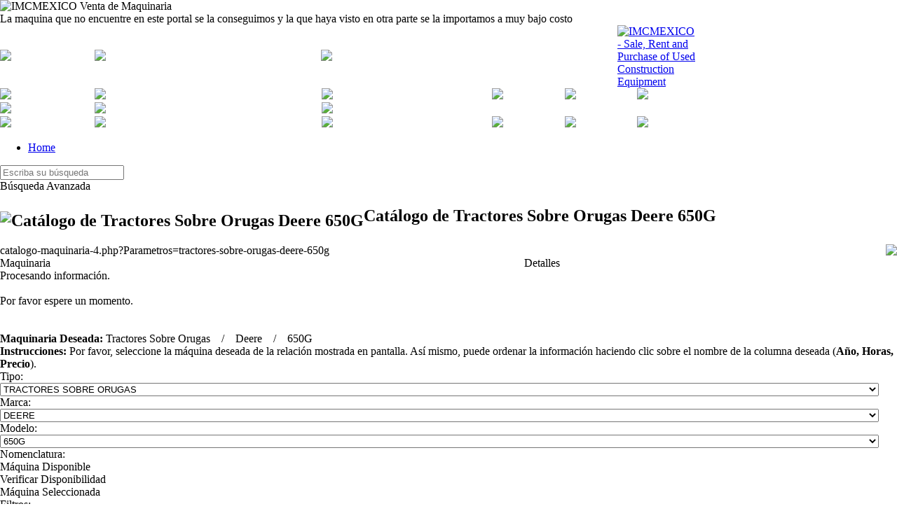

--- FILE ---
content_type: text/html; charset=iso-8859-1
request_url: https://www.imcmexico.com.mx/catalogo-de-tractores-sobre-orugas-deere-650g
body_size: 24508
content:
	<!DOCTYPE html>
	<html lang="es">
		<head><meta http-equiv="Content-Type" content="text/html; charset=windows-1252">
						<title>Catálogo de Tractores Sobre Orugas Deere 650G</title>
			<meta name="description" content="Ponemos a su disposición Tractores Sobre Orugas Deere 650G"/>
			<meta name="keywords" content="maquinaria para construccion, tipos de maquinaria, tipos de maquinaria pesada, tractores sobre oruga, excavadoras hidraulicas, maquinaria pesada"/>
			<meta name="author" content="L.I. Fernando Daniel Colón González"/>
			<meta name="robots" content="index"/>
			<meta name="googlebot" content="index"/>

						
						<script src="/AJAX_Funciones.js"></script>
			<script src="/scripts/funcionesGenerales.js"></script>
			<script src="/scripts/jquery/jquery-1.6.js"></script>
			
						
			<script>
				var Tipo_Navegador = "Actualizado";
				
				// Definir el idioma de la sesión.
				var Idioma_Sesion = '';
						
				// Definir los posibles mensajes a visualizar.
				var Mensaje_Tipo_Navegador = (Idioma_Sesion == "_eng") ? "Your Browser is " : "Su Navegador es ";
				var Mensaje_Version				= (Idioma_Sesion == "_eng") ? ", Version: " : ", Versi&oacute;n: ";
				var Mensaje_Version_Minima = (Idioma_Sesion == "_eng") ? " and the Minimum Required Version is: " : " y la Versi&oacute;n M&iacute;nima Requerida es: ";
				var Mensaje_Recomendacion	= (Idioma_Sesion == "_eng") ? "<BR><BR>We recommend that you update your browser or install another of the following options:" : "<BR><BR>Le recomendamos actualizarlo o instalar otro de los navegadores siguientes:";
						
				// Crear el objeto que visualizará el mensaje.
				// var OBJ_Navegadores	 = document.getElementById('Ofrece_Navegadores');
				// var Mensaje_Navegador = document.getElementById('Datos_Navegador');
						
				// Definir el número de versión mínima para cada Navegador.
				var Version_Minima_Safari	= 5;
				var Version_Minima_Chrome	= 16;
				var Version_Minima_Firefox = 15;
				var Version_Minima_IE			= 9;
						
				// Variables para cada navegador, la funcion indexof() si no encuentra la cadena devuelve -1, las variables se quedaran sin valor si la funcion indexof() no ha encontrado la cadena.
				var Es_Safari	= navigator.userAgent.toLowerCase().indexOf('safari/') > -1;
				var Es_Chrome	= navigator.userAgent.toLowerCase().indexOf('chrome/') > -1;
				var Es_Firefox = navigator.userAgent.toLowerCase().indexOf('firefox/') > -1;
				var Es_IE			= navigator.userAgent.toLowerCase().indexOf('msie ') > -1;
						
				// Si el Navegador es Safari...
				if (Es_Safari && !Es_Chrome) {
					// Buscar la posición de la palabra "Version"
					var Posicion = navigator.userAgent.toLowerCase().indexOf('Version/');
						
					// Obtener el número de versión del Navegador.
					var Version_Safari = navigator.userAgent.toLowerCase().substring(Posicion + 9, Posicion + 12);
						
					// Convertir el valor a un número tipo Float.
					Version_Safari = parseFloat(Version_Safari);
						
					// Si la versión del navegador es inferior al mínimo requerido...
					if (Version_Safari < Version_Minima_Safari) {
						// Definir el mensaje de error de versión del Navegador.
						// Mensaje_Navegador.innerHTML	 = Mensaje_Tipo_Navegador + 'Safari' + Mensaje_Version + Version_Safari + Mensaje_Version_Minima + Version_Minima_Safari + Mensaje_Recomendacion;
						// OBJ_Navegadores.style.display = '';
						Tipo_Navegador = "Obsoleto";
					}
				} else if (Es_Chrome) { // Si el Navegador es Chrome...
					// Buscar la posición de la palabra "Chrome"
					var Posicion = navigator.userAgent.toLowerCase().indexOf('chrome/');
								
					// Obtener el número de versión del Navegador.
					var Version_Chrome = navigator.userAgent.toLowerCase().substring(Posicion + 7, Posicion + 11);
								
					// Convertir el valor a un número tipo Float.
					Version_Chrome = parseFloat(Version_Chrome);
								
					// Si la versión del navegador es inferior al mínimo requerido...
					if (Version_Chrome < Version_Minima_Chrome) {
						// Definir el mensaje de error de versión del Navegador.
						// Mensaje_Navegador.innerHTML	 = Mensaje_Tipo_Navegador + 'Google Chrome' + Mensaje_Version + Version_Chrome + Mensaje_Version_Minima + Version_Minima_Chrome + Mensaje_Recomendacion;
						// OBJ_Navegadores.style.display = '';
						Tipo_Navegador = "Obsoleto";
					}
				} else if (Es_Firefox) { // Si el Navegador es Firefox...
					// Buscar la posición de la palabra "Chrome"
					var Posicion = navigator.userAgent.toLowerCase().lastIndexOf('firefox/');
								
					// Obtener el número de versión del Navegador.
					var Version_Firefox = navigator.userAgent.toLowerCase().substring(Posicion + 8, Posicion + 12);
								
					// Convertir el valor a un número tipo Float.
					Version_Firefox = parseFloat(Version_Firefox);
								
					// Si la versión del navegador es inferior al mínimo requerido...
					if (Version_Firefox < Version_Minima_Firefox) {
						// Definir el mensaje de error de versión del Navegador.
						// Mensaje_Navegador.innerHTML	 = Mensaje_Tipo_Navegador + 'Mozilla Firefox' + Mensaje_Version + Version_Firefox + Mensaje_Version_Minima + Version_Minima_Firefox + Mensaje_Recomendacion;
						// OBJ_Navegadores.style.display = '';
						Tipo_Navegador = "Obsoleto";
					}
				} else if (Es_IE) { // Si el Navegador es Internet Explorer...
					// Buscar la posición de la palabra "Chrome"
					var Posicion = navigator.userAgent.toLowerCase().lastIndexOf('msie ');
								
					// Obtener el número de versión del Navegador.
					var Version_IE = navigator.userAgent.toLowerCase().substring(Posicion + 5, Posicion + 8);
						
					// Convertir el valor a un número tipo Float.
					Version_IE = parseFloat(Version_IE);
								
					// Si la versión del navegador es inferior al mínimo requerido...
					if (Version_IE < Version_Minima_IE) {
						// Definir el mensaje de error de versión del Navegador.
						// Mensaje_Navegador.innerHTML	 = Mensaje_Tipo_Navegador + 'Internet Explorer' + Mensaje_Version + Version_IE + Mensaje_Version_Minima + Version_Minima_IE + Mensaje_Recomendacion;
						// OBJ_Navegadores.style.display = '';
						Tipo_Navegador = "Obsoleto";
					}
				}
			</script>
								<link rel="stylesheet" href="/css/estilos_movil_vertical.css?v=c23a01" media="screen and (max-device-width:570px)">
					<link rel="stylesheet" href="/css/estilos_movil_horizontal.css?v=571022" media="screen and (min-device-width:571px) and (max-device-width:989px)">
					<link rel="stylesheet" href="/css/estilos_pc.css?v=a81df4" media="screen and (min-device-width:990px)">
								
			<link rel="stylesheet" href="/css/slider.css?v=53c086" media="screen">
			<link rel="stylesheet" href="/eventos/wow-engine/style.css?v=0f68d7" media="screen">
			
			<style type="text/css">
				@media handheld, only screen and (max-width:520px) {
					div#Menu_Izquierdo ul li a {
						font-size: .8em;
					}
				}
										<!--
						#wowslider-container1	.ws_thumbs div {
							width: px;
						}
						
						#wowslider-container1 .ws_thumbs a {
							text-indent: 0;
						}
						-->
									</style>
			
			<link rel="shortcut icon" href="/favicon_2.ico">
			<script>
				(function(i,s,o,g,r,a,m){i['GoogleAnalyticsObject']=r;i[r]=i[r]||function(){
				(i[r].q=i[r].q||[]).push(arguments)},i[r].l=1*new Date();a=s.createElement(o),
				m=s.getElementsByTagName(o)[0];a.async=1;a.src=g;m.parentNode.insertBefore(a,m)
				})(window,document,'script','https://www.google-analytics.com/analytics.js','ga');
			
				ga('create', 'UA-74597930-1', 'auto');
				ga('send', 'pageview');
			
			</script>
		</head>
		<body leftmargin="0" topmargin="0" background="/images/back4.gif" >
			
            <!-- Load Facebook SDK for JavaScript -->
            <!--
            <div id="fb-root"></div>
            <script>
                window.fbAsyncInit = function() {
                    FB.init({
                        xfbml: true,
                        version: 'v6.0'
                    });
                };
        
                (function(d, s, id) {
                    var js, fjs = d.getElementsByTagName(s)[0];
                    if (d.getElementById(id)) return;
                    js = d.createElement(s); js.id = id;
                    js.src = 'https://connect.facebook.net/es_LA/sdk/xfbml.customerchat.js';
                    fjs.parentNode.insertBefore(js, fjs);
                }(document, 'script', 'facebook-jssdk'));
            </script>
        	-->
        
            <!-- Your customer chat code -->
            <!--
            <div class="fb-customerchat"
                attribution=setup_tool
                page_id="101189411492048"
                theme_color="#0084ff"
                logged_in_greeting="Hola, cómo te puedo ayudar?"
                logged_out_greeting="Hola, cómo te puedo ayudar?">
            </div>
        	-->
            <!-- End Facebook SDK for JavaScript -->

            <!--
			<script>
				Asigna_Actualizacion_Browser(Tipo_Navegador);
			</script>
			-->
			
			<DIV id="Ofrece_Navegadores" class="textoGeneral" style="POSITION:absolute; TOP:50%; LEFT:50%; MARGIN-TOP:-109px; MARGIN-LEFT:-250px; BACKGROUND-COLOR:#FFF; BORDER:2px solid #000; WIDTH:500px; HEIGHT:218px; z-index:1000; DISPLAY:none;">
				<table width="500px" border="0" cellpadding="0" cellspacing="0">
					<tr>
						<td width="480px" style="BACKGROUND-COLOR:#03F; COLOR:#FFF; FONT-WEIGHT:bold; PADDING-LEFT:5px;">ALERTA DE NAVEGADOR</td>
						<td width="20px"	style="BACKGROUND-COLOR:#D00; COLOR:#FFF; FONT-WEIGHT:bold; FONT-FAMILY:Arial Black; TEXT-ALIGN:center; CURSOR:pointer;" onClick="document.getElementById('Ofrece_Navegadores').style.display = 'none';">X</td>
					</tr>
					<tr>
						<td colspan="2" style="PADDING:5px; BORDER-TOP:2px solid #000;">
							<span id="Datos_Navegador">&nbsp;</span>
						</td>
					</tr>
					<tr>
						<td colspan="2" style="PADDING-TOP:10px; TEXT-ALIGN:center;">
														<table width="500px" class="textoGeneral" border="0" cellpadding="0" cellspacing="0" style="FONT-WEIGHT:bold;">
								<tr>
									<td width="10px">&nbsp;</td>
									<td width="120px" style="TEXT-ALIGN:center;">
										<img src="/images/Logo_IE.png" style="WIDTH:100px; HEIGHT:100px; CURSOR:pointer;" onClick="window.open('http:// windows.microsoft.com/es-es/internet-explorer/download-ie/', 'Navegador_IE', 'width=1010, height=700, resizable=yes, scrollbars=yes');"><BR>
										<div style="WIDTH:120px; TEXT-ALIGN:center; CURSOR:pointer;" onClick="window.open('http:// windows.microsoft.com/es-es/internet-explorer/download-ie/', 'Navegador_IE', 'width=1010, height=700, resizable=yes, scrollbars=yes');">Internet Explorer<BR>Versi&oacute;n 9 +</div>
									</td>
									<td width="120px" style="TEXT-ALIGN:center;">
										<img src="/images/Logo_Firefox.png" style="WIDTH:100px; HEIGHT:100px; CURSOR:pointer;" onClick="window.open('http:// www.mozilla.org/', 'Navegador_Firefox', 'width=1010, height=700, resizable=yes, scrollbars=yes');"><BR>
										<div style="WIDTH:120px; TEXT-ALIGN:center; CURSOR:pointer;" onClick="window.open('http:// www.mozilla.org/', 'Navegador_Firefox', 'width=1010, height=700, resizable=yes, scrollbars=yes');">Mozilla Firefox <BR>Versi&oacute;n 15 +</div>
									</td>
									<td width="120px" style="TEXT-ALIGN:center;">
										<img src="/images/Logo_Chrome.png" style="WIDTH:100px; HEIGHT:100px; CURSOR:pointer;" onClick="window.open('http:// www.google.com/chrome/', 'Navegador_Chrome', 'width=1010, height=700, resizable=yes, scrollbars=yes');"><BR>
										<div style="WIDTH:120px; TEXT-ALIGN:center; CURSOR:pointer;" onclick="window.open('http:// www.google.com/chrome/', 'Navegador_Chrome', 'width=1010, height=700, resizable=yes, scrollbars=yes');">Google Chrome <BR>Versi&oacute;n 16 +</div>
									</td>
									<td width="120px" style="TEXT-ALIGN:center;">
										<img src="/images/Logo_Safari.png" style="WIDTH:100px; HEIGHT:100px; CURSOR:pointer;" onClick="window.open('http:// www.apple.com/safari/download', 'Navegador_Safari', 'width=1010, height=700, resizable=yes, scrollbars=yes');"><BR>
										<div style="WIDTH:120px; TEXT-ALIGN:center; CURSOR:pointer;" onClick="window.open('http:// www.apple.com/safari/download', 'Navegador_Safari', 'width=1010, height=700, resizable=yes, scrollbars=yes');">Safari <BR>Versi&oacute;n 5 +</div>
									</td>
									<td width="10px">&nbsp;</td>
								</tr>
							</table>
						</td>
					</tr>
				</table>
			</DIV>
			<table id="Tabla_Principal" cellpadding="0" cellspacing="0" align="center">
				<tr class="Fila_Header">
  <td colspan="2">
    <div id="Header_Grupo_Fondo">
      <div id="Header_Logotipo"><img src="/images/IMC_Logo.png" alt="IMCMEXICO Venta de Maquinaria" title="IMCMEXICO"></div>
      <div id="Header_Texto_Informativo">La maquina que no encuentre en este portal se la conseguimos y la que haya visto en otra parte se la importamos a muy bajo costo</div>
    </div>
    <div id="Header_Imagenes_Menu">
      <table id="Header_Tabla_Fondo" cellspacing="0" cellpadding="0">
        <tr>
          <td style="WIDTH:10px;"><img src="/images/top_01.gif"></td>
          <td style="WIDTH:119px; BACKGROUND-IMAGE:url('/images/top_02.gif')">&nbsp;</td>
          <td style="WIDTH:103px;"><img src="/images/im111.gif"></td>            
          <td style="WIDTH:220px; BACKGROUND-IMAGE:url('/images/newWidthHeaderIMC_01.jpg')">&nbsp;</td>
          <td style="WIDTH:423px;"><img src="/images/im210.gif"></td>
          <td style="WIDTH:114px;"><a href="/cambia.php?op=idioma&ruta=/catalogo-de-tractores-sobre-orugas-deere-650g" target="_parent" title="IMCMEXICO - Sale, Rent and Purchase of Used Construction Equipment"><img src="/images/top_05.gif" alt="IMCMEXICO - Sale, Rent and Purchase of Used Construction Equipment"></a></td>
        </tr>
      </table>
      <table id="Header_Tabla_Fondo" cellspacing="0" cellpadding="0">
        <tr>
          <td style="WIDTH:10px;"><img src="/images/top_06.gif"></td>
          <td style="WIDTH:119px; BACKGROUND-IMAGE:url('/images/top_07.gif');">&nbsp;</td>
          <td style="WIDTH:104px;"><img src="/images/im112.gif"></td>            
          <td style="WIDTH:220px; BACKGROUND-IMAGE:url('/images/newWidthHeaderIMC_02.jpg');"></td>
          <td style="WIDTH:243px;"><img src="/images/im221.gif"></td>
          <td style="WIDTH:104px;"><img src="/images/top_10.gif"></td>
          <td style="WIDTH:103px;"><img src="/images/top_11.gif"></td>
          <td style="WIDTH:87px;"><img src="/images/top_12.gif"></td>
        </tr>
      </table>
      <table id="Header_Tabla_Fondo" cellspacing="0" cellpadding="0">
        <tr>
          <td style="WIDTH:10px;"><img src="/images/top_13.gif"></td>
          <td style="WIDTH:119px; BACKGROUND-IMAGE:url('/images/top_14.gif')">&nbsp;</td>
          <td style="WIDTH:104px;"><img src="/images/im113.gif"></td>            
          <td style="WIDTH:220px; BACKGROUND-IMAGE:url('/images/newWidthHeaderIMC_03.jpg')">&nbsp;</td>
          <td style="WIDTH:537px;"><img src="/images/im222.gif"></td>
        </tr>
      </table>
      <table id="Header_Tabla_Fondo" cellspacing="0" cellpadding="0">
        <tr>
          <td style="width:10px;"><img src="/images/top_17.gif"></td>
          <td style="width:119px; BACKGROUND-IMAGE:url('/images/top_18.gif')">&nbsp;</td>
          <td style="width:104px;"><img src="/images/im114.gif"></td>            
          <td style="width:220px; BACKGROUND-IMAGE:url('/images/newWidthHeaderIMC_04.jpg')">&nbsp;</td>
          <td style="width:243px;"><img src="/images/im223.gif"></td>
          <td style="width:104px;"><img src="/images/top_21.gif"></td>
          <td style="width:103px;"><img src="/images/top_22.gif"></td>
          <td style="width:87px;"><img src="/images/top_23.gif"></td>
        </tr>
      </table>
    </div>
    <nav>
      <ul>
        <li>
          <a href="/" class="Home Redondeado" title="Home">Home<div class="Home"></div></a>
        </li>
      </ul>
      <input type="search" name="Parametros_Busqueda" id="Parametros_Busqueda" class="Busqueda" placeholder="Escriba su b&uacute;squeda" onKeyUp="Busqueda_Avanzada(event);">
      <div class="Boton_Busqueda Redondeado" onClick="Busqueda_Avanzada('', 'Escriba su b&uacute;squeda');">Búsqueda Avanzada<div class="Boton_Busqueda_Imagen"></div></div>
    </nav>
  </td>
</tr>	      <tr>
        <td id="Contenido_Principal" class="Celda_Menus_Contenido">
  <style>
    @media handheld, only screen and (max-width:989px){ section#Maquinaria table.Principal_Completa { display: none; }}
            section#Maquinaria table#Tabla_Grupo_Datos td#Pestania_Contenido div#Grupo_Contendor div#Grupo_Cuerpo { display: block; padding: 0; }
          </style>
  <div id="Conjunto_Contenido">
    <div id="Grupo_Contenido" class="Ancho_Completo">
      <section id="Maquinaria">
                <input type="hidden" name="Acceso_Por_Login" id="Acceso_Por_Login" value="">
        <input type="hidden" name="Valor_Pestania4" id="Valor_Pestania4" value="false">
        <input type="hidden" name="Valor_Pestania5" id="Valor_Pestania5" value="false">
        
        <div id="Titulo_Modulo"><h1 id="Titulo"><img src="/images/Lupa.png" align="middle" alt="Cat&aacute;logo de Tractores Sobre Orugas Deere 650G" title="Cat&aacute;logo de Tractores Sobre Orugas Deere 650G">Cat&aacute;logo de Tractores Sobre Orugas Deere 650G</h1></div>
        <div id="Estatus_Maquinaria" style="display: ;"><img id="Status_Maquina" src="/images/blank.gif" align="right"></div>
        <div id="ruta" class="Oculto">catalogo-maquinaria-4.php?Parametros=tractores-sobre-orugas-deere-650g</div>
                <div id="Leyenda" Class="Oculto"></div>
        <table id="Tabla_Grupo_Datos" cellpadding="0" cellspacing="0" align="center">
          <tr>
            <td id="Pestania_Maquinaria" class="Pestania_Activa" onClick="" title="">Maquinaria</td>
            <td id="Pestania_Detalles" class="Pestania_Inactiva">Detalles</td>
          </tr>
          <tr>
            <td id="Pestania_Contenido" colspan="2">
                                <div id="Maquinaria_Listado">
                                        <div id="Contenedor_Ocupado" class="Oculto">
                      <div id="Contenedor_Procesando" class="Oculto">Procesando informaci&oacute;n.<br><br>Por favor espere un momento.</div>
                    </div>
                                        <div id="Contenedor_Mensajes" class="Oculto">
                      <div id="Contenedor_Proceso_Exitoso" class="Oculto">&nbsp;</div>
                      <div id="Contenedor_Proceso_Fallido" class="Oculto">&nbsp;</div>
                    </div>
                                        <div id="Maquina_Deseada"><b>Maquinaria Deseada:</b> Tractores Sobre Orugas&nbsp;&nbsp;&nbsp;&nbsp;/&nbsp;&nbsp;&nbsp;&nbsp;Deere&nbsp;&nbsp;&nbsp;&nbsp;/&nbsp;&nbsp;&nbsp;&nbsp;650G</div>
                    <div id="Instrucciones"><STRONG>Instrucciones: </STRONG> Por favor, seleccione la m&aacutequina deseada de la relaci&oacuten mostrada en pantalla. As&iacute mismo, puede ordenar la informaci&oacuten haciendo clic sobre el nombre de la columna deseada (<B>A&ntildeo, Horas, Precio</B>).</div>
                    
                    <div id="Fila_Opciones">
                      <div id="Concepto">Tipo:</div>
                      <div id="Casilla"><select name="Tipo" id="Tipo" class="" size="1" style="width: 98%;" OnChange="Evalua_Tipo_Marca_Modelo_2('Tipo', 'Marca', 'Modelo', 'ID', 'Maquinas', 3, 1, 0, 'Marcas', 0, 'MX', 'Cambia_Tipo_Marca_Modelo(*Tipo*, *Marca*, *Modelo*, *catalogo-de*, *-maquinaria*);');"><option value="0" style="color:#AAAAAA; font-style:italic;">Seleccione un Tipo</option><option value="EXCAVADORAS HIDRAULICAS">EXCAVADORAS HIDRAULICAS</option><option value="TRACTORES SOBRE ORUGAS" SELECTED>TRACTORES SOBRE ORUGAS</option><option value="CARGADORAS SOBRE RUEDAS">CARGADORAS SOBRE RUEDAS</option><optgroup label="----------------------------"></optgroup><option value="ACCESORIOS">ACCESORIOS</option><option value="AGRICULTURA MAQUINAS">AGRICULTURA MAQUINAS</option><option value="AVIONETA">AVIONETA</option><option value="BANDAS TRANSPORTADORAS">BANDAS TRANSPORTADORAS</option><option value="BARREDORAS">BARREDORAS</option><option value="BOMBAS PARA CONCRETO">BOMBAS PARA CONCRETO</option><option value="CAMA BAJA O LOWBOYS">CAMA BAJA O LOWBOYS</option><option value="CAMION CON PIPA">CAMION CON PIPA</option><option value="CAMIONES DE CARGA">CAMIONES DE CARGA</option><option value="CAMIONETAS">CAMIONETAS</option><option value="CARGADORAS SOBRE ORUGAS">CARGADORAS SOBRE ORUGAS</option><option value="COMPACTADORA CON LLANTAS">COMPACTADORA CON LLANTAS</option><option value="COMPACTADORA DE DOBLE RODILLO">COMPACTADORA DE DOBLE RODILLO</option><option value="COMPACTADORA VIBRATORIA">COMPACTADORA VIBRATORIA</option><option value="COMPACTADORAS SUELOS Y RELLENOS">COMPACTADORAS SUELOS Y RELLENOS</option><option value="COMPRESORES">COMPRESORES</option><option value="CRIBAS">CRIBAS</option><option value="CUCHARON">CUCHARON</option><option value="DOSIFICADORAS DE AGREGADOS">DOSIFICADORAS DE AGREGADOS</option><option value="DRAGAS">DRAGAS</option><option value="EQUIPO DE LODOS">EQUIPO DE LODOS</option><option value="EQUIPOS DE TENDIDO PARA CABLES SUBTERRANEOS">EQUIPOS DE TENDIDO PARA CABLES SUBTERRANEOS</option><option value="ESTABILIZADOR DE SUELOS">ESTABILIZADOR DE SUELOS</option><option value="EXCAVADORA SOBRE RUEDAS">EXCAVADORA SOBRE RUEDAS</option><option value="EXCAVADORAS ANFIBIO">EXCAVADORAS ANFIBIO</option><option value="FORESTALES MAQUINAS">FORESTALES MAQUINAS</option><option value="FRESADORAS">FRESADORAS</option><option value="GENERADORES">GENERADORES</option><option value="GRUA TIPO PORTICO">GRUA TIPO PORTICO</option><option value="GRUAS">GRUAS</option><option value="LANZADORAS DE YESO">LANZADORAS DE YESO</option><option value="MANIPULADOR TELESCOPICO">MANIPULADOR TELESCOPICO</option><option value="MARTILLO HIDRAULICO">MARTILLO HIDRAULICO</option><option value="MEZCLADORAS DE CONCRETO">MEZCLADORAS DE CONCRETO</option><option value="MINICARGADORES">MINICARGADORES</option><option value="MONTACARGAS">MONTACARGAS</option><option value="MOTOCONFORMADORAS">MOTOCONFORMADORAS</option><option value="MOTORES">MOTORES</option><option value="NIVELADORAS LASSER">NIVELADORAS LASSER</option><option value="OFERTA ESPECIAL">OFERTA ESPECIAL</option><option value="PAVIMENTADORAS">PAVIMENTADORAS</option><option value="PERFORADORAS">PERFORADORAS</option><option value="PETROLIZADORA">PETROLIZADORA</option><option value="PLANTAS DE ASFALTO">PLANTAS DE ASFALTO</option><option value="PLANTAS DE CONCRETO">PLANTAS DE CONCRETO</option><option value="PLATAFORMA TIPO TIJERA">PLATAFORMA TIPO TIJERA</option><option value="PLATAFORMAS ELEVADORAS">PLATAFORMAS ELEVADORAS</option><option value="PORTA CONTENEDORES">PORTA CONTENEDORES</option><option value="RECICLADORAS">RECICLADORAS</option><option value="RECOLECTOR DE BASURA">RECOLECTOR DE BASURA</option><option value="RECUPERADORES DE CAMINOS">RECUPERADORES DE CAMINOS</option><option value="RETROEXCAVADORAS">RETROEXCAVADORAS</option><option value="RIPPER">RIPPER</option><option value="SCREPERS">SCREPERS</option><option value="SELLADORA DE ASFALTO">SELLADORA DE ASFALTO</option><option value="TIENDE TUBOS">TIENDE TUBOS</option><option value="TRACTOCAMION">TRACTOCAMION</option><option value="TRACTORES SOBRE RUEDAS">TRACTORES SOBRE RUEDAS</option><option value="TRITURADORAS">TRITURADORAS</option><option value="VEHICULO MARINO">VEHICULO MARINO</option><option value="VIBRADOR DE CONCRETO">VIBRADOR DE CONCRETO</option><option value="ZANJADORA">ZANJADORA</option></select></div>
                    </div>
                    <div id="Fila_Opciones">
                      <div id="Concepto">Marca:</div>
                      <div id="Casilla"><select name="Marca" id="Marca" class="" size="1" style="width: 98%;" OnChange="Evalua_Tipo_Marca_Modelo_2('Tipo', 'Marca', 'Modelo', 'ID', 'Maquinas', 3, 1, 0, 'Modelos', 0, 'MX', 'Cambia_Tipo_Marca_Modelo(*Tipo*, *Marca*, *Modelo*, *catalogo-de*, *-maquinaria*);');"><option value="0" style="color:#AAAAAA; font-style:italic;">Seleccione una Marca</option><option value="CATERPILLAR">CATERPILLAR</option><option value="DEERE" SELECTED>DEERE</option><option value="KOMATSU">KOMATSU</option><optgroup label="----------------------------"></optgroup><option value="CASE">CASE</option><option value="DRESSER">DRESSER</option><option value="DRESSTA">DRESSTA</option><option value="FIAT ALLIS">FIAT ALLIS</option><option value="JOHN DEERE">JOHN DEERE</option><option value="NEW HOLLAND">NEW HOLLAND</option></select></div>
                    </div>
                    <div id="Fila_Opciones">
                      <div id="Concepto">Modelo:</div>
                      <div id="Casilla"><select name="Modelo" id="Modelo" class="" size="1" style="width: 98%;" OnChange="Cambia_Tipo_Marca_Modelo('Tipo', 'Marca', 'Modelo', 'catalogo-de', '-maquinaria');"><option value="0" style="color:#AAAAAA; font-style:italic;">Seleccione un Modelo</option><option value="12496">650J</option><option value="12693">450J</option><option value="14321">700J</option><optgroup label="----------------------------"></optgroup><option value="14193">1050C</option><option value="19616">1050J</option><option value="19617">1050K</option><option value="13125">450</option><option value="12497">450C</option><option value="12501">450D</option><option value="12498">450E</option><option value="9843">450G</option><option value="10493">450H</option><option value="10499">550G</option><option value="12409">550H</option><option value="12412">550J</option><option value="20686">550K</option><option value="12491">650</option><option value="10497" SELECTED>650G</option><option value="12494">650H</option><option value="19847">650K</option><option value="10985">655C</option><option value="9857">700H</option><option value="18642">700K</option><option value="14212">750</option><option value="12495">750B</option><option value="15879">750C</option><option value="12834">750J</option><option value="18861">750K</option><option value="11186">755</option><option value="12835">850</option><option value="12513">850B</option><option value="12514">850C</option><option value="12696">850J</option><option value="19733">850K</option><option value="20688">850L</option><option value="16680">950C</option><option value="16081">950J</option><option value="20687">950K</option></select></div>
                    </div>
                    
                    <div id="Tabla_Nomenclaturas_Filtros">
                      <div id="Tabla_Nomenclaturas">
                        <div id="Concepto">Nomenclatura:</div>
                        <div id="Datos"><div id="Cuadro_Color" class="Maquina_Disponible"></div>M&aacute;quina Disponible</div>
                        <div id="Datos"><div id="Cuadro_Color" class="Maquina_Vendida"></div>Verificar Disponibilidad</div>
                        <div id="Datos"><div id="Cuadro_Color" class="Maquina_Seleccionada"></div>M&aacute;quina Seleccionada</div>
                                              </div>
                      <div id="Tabla_Filtros">
                        <div id="Concepto">Filtros:</div>
                        <div id="Datos"><input type="radio" name="Filtro_Ubicacion" id="Filtro_Ubicacion" value="Todas" onClick="ListadoMaquinaria_Maquinas2('', 'Tractores Sobre Orugas', 'Deere', '650G', '10497', '0', '0', '', '', 'Todas', '', '1', 'Precio', 'DESC', '1');">&nbsp;Visualizar todas las M&aacute;quinas (U.S.A., M&eacute;xico, etc.)</div>
                        <div id="Datos"><input type="radio" name="Filtro_Ubicacion" id="Filtro_Ubicacion" value="Mexico" onClick="ListadoMaquinaria_Maquinas2('', 'Tractores Sobre Orugas', 'Deere', '650G', '10497', '0', '0', '', '', 'Mexico', '', '1', 'Precio', 'DESC', '1');">&nbsp;Visualizar s&oacute;lo M&aacute;quinas de M&eacute;xico</div>
                        <div id="Datos"><input type="checkbox" name="Filtro_Maquinas" id="Filtro_Maquinas" value="Vendidas" onClick="ListadoMaquinaria_Maquinas2('', 'Tractores Sobre Orugas', 'Deere', '650G', '10497', '0', '0', '', '', '', '1', '1', 'Precio', 'DESC', '1');" checked>&nbsp;Incluir M&aacute;quinas Apartadas o Vendidas Recientemente</div>
                      </div>
                    </div>
                    
                                            <div id="Grupo_Navegacion_Superior">
                          <div id="Navegacion"><span id="NumerosPagina_Sup"><span>1</span>&nbsp;</span></div>
                          <div id="Contador_Maquinas">
                            <div id="Maquinas_Mostradas">M&aacute;quinas mostradas: <strong></strong></div>
                            <div id="Maquinas_Rango">Mostrando de la M&aacute;quina <strong>1</strong> a la M&aacute;quina <strong>16</strong></div>
                            <div id="Maquinas_Total">Total de M&aacute;quinas: <strong>16</strong></div>
                          </div>
                          <div id="Seleccion">
                            M&aacute;quinas Seleccionadas: <span id="Maquinas_Seleccionadas1">0</span>
                                                      </div>
                        </div>
                        
                                                <div id="Grupo_Encabezado">Cat&aacute;logo de M&aacute;quinas</div>
                        <div id="Grupo_Contendor">
                          <div id="Grupo_Cuerpo">
                            <div id="Tabla_Datos_Maquinas">
                              <div id="Fila_Encabezados">
                                <div class="Columna_Selector"><img src="/images/bolagris.gif" name="gris" id="Opcion_Global" onClick="Todas(this)" title="Haga click para Seleccionar / Descarmar todas las M&aacute;quinas"></div>
                                <div class="Columna_Foto">Foto</div>
                                <div class="Columna_Maquina Recorta_Texto" title="Ordenar por Tipo, Marca y Modelo" onClick="ListadoMaquinaria_Maquinas2('', 'Tractores Sobre Orugas', 'Deere', '650G', '10497', '0', '0', '', '', '', '', '1', 'Marca', 'ASC', '1');">Tipo, Marca y Modelo</div>
                                <div class="Columna_Anio" title="Ordenar por A&ntilde;o" onClick="ListadoMaquinaria_Maquinas2('', 'Tractores Sobre Orugas', 'Deere', '650G', '10497', '0', '0', '', '', '', '', '1', 'Ano', 'ASC', '1');">A&ntilde;o</div>
                                <div class="Columna_Horas" title="Ordenar por Horas" onClick="ListadoMaquinaria_Maquinas2('', 'Tractores Sobre Orugas', 'Deere', '650G', '10497', '0', '0', '', '', '', '', '1', 'Horas', 'ASC', '1');">Horas</div>
                                <div class="Columna_Precio" title="Ordenar por Precio" onClick="ListadoMaquinaria_Maquinas2('', 'Tractores Sobre Orugas', 'Deere', '650G', '10497', '0', '0', '', '', '', '', '1', 'Precio', 'DESC', '1');">Precio<span style="color:#f60"> &#9660;</span></div>
                                                              </div>
                            </div>
                            <div id="Tabla_Datos_Maquinas">
                      <div id="Fila_Datos_0" class="Fila_Datos Maquina_Vendida Borde_Linear_Inferior">
                        <div class="Columna_Selector">
                          <img src="/images/bolagris.gif" name="gris" id="Opcion_0" onClick="CambiaBola(this, '0')" alt="Haga click para Seleccionar / Desmarcar esta M&aacute;quina" title="Haga click para Seleccionar / Desmarcar esta M&aacute;quina">
                        </div>
                        <a href="/catalogo-de-tractores-sobre-orugas-deere-650g-1323884056552367" title="Tractores Sobre Orugas Deere 650G 1323884056552367">
                          <div class="Columna_Foto"><div class="Foto_Flotante" id="Foto_Capa_Maquinas_0" style="DISPLAY:none;">
                              <img src="/photosb/1323884056552367_1323884223.jpg" id="Foto_Grande_Maquinas_0">
                            </div>
                            <img class="Foto_Fija" src="/photosb/1323884056552367_1323884223.jpg" id="Foto_Chica_Maquinas_0" onMouseOver="document.getElementById('Foto_Capa_Maquinas_0').style.display='block';" onMouseOut="document.getElementById('Foto_Capa_Maquinas_0').style.display='none';" border="0" style="CURSOR:pointer;"></div>
                          <div class="Columna_Maquina Recorta_Texto">Tractores Sobre Orugas Deere 650G</div>
                          <div class="Columna_Anio">N/A</div>
                          <div class="Columna_Horas">4,606</div>
                          <div class="Columna_Precio">$ 49,500</div>
                          
                          <div class="Columna_Caracteristicas  Maquina_con_Foto" id="Tecnicas_0">OROPS, NEW U/C, 6-WAY BLADE W/REAR RIPPER</div>
                        </a>
                        
                      </div>
                      <input type="hidden" name="Status_Fila_Maquinas_0" id="Status_Fila_Maquinas_0" value="deselected">
                      <input type="hidden" name="Color_Fila_Maquinas_0" id="Color_Fila_Maquinas_0" value="Maquina_Vendida">
                      <input type="hidden" name="ID_0" id="ID_0" value="1323884056552367">
                    </div><div id="Tabla_Datos_Maquinas">
                      <div id="Fila_Datos_1" class="Fila_Datos Maquina_Vendida Borde_Linear_Inferior">
                        <div class="Columna_Selector">
                          <img src="/images/bolagris.gif" name="gris" id="Opcion_1" onClick="CambiaBola(this, '1')" alt="Haga click para Seleccionar / Desmarcar esta M&aacute;quina" title="Haga click para Seleccionar / Desmarcar esta M&aacute;quina">
                        </div>
                        <a href="/catalogo-de-tractores-sobre-orugas-deere-650g-1428542825805014" title="Tractores Sobre Orugas Deere 650G 1428542825805014">
                          <div class="Columna_Foto"><div class="Foto_Flotante" id="Foto_Capa_Maquinas_1" style="DISPLAY:none;">
                              <img src="/photosb/1428542825805014_1428551978-01.jpg" id="Foto_Grande_Maquinas_1">
                            </div>
                            <img class="Foto_Fija" src="/photosb/1428542825805014_1428551978-01.jpg" id="Foto_Chica_Maquinas_1" onMouseOver="document.getElementById('Foto_Capa_Maquinas_1').style.display='block';" onMouseOut="document.getElementById('Foto_Capa_Maquinas_1').style.display='none';" border="0" style="CURSOR:pointer;"></div>
                          <div class="Columna_Maquina Recorta_Texto">Tractores Sobre Orugas Deere 650G</div>
                          <div class="Columna_Anio">1994</div>
                          <div class="Columna_Horas">5,993</div>
                          <div class="Columna_Precio">$ 38,200</div>
                          
                          <div class="Columna_Caracteristicas  Maquina_con_Foto" id="Tecnicas_1">Tracks: Wide Track; Low Ground Pressure. Powertrain: Direct Drive Trans. Attachments: Drawbar . Blades: HD C Frame.SCREENS.WINCH.DR. Operators Station: ROPS; Pedal Steer.ROPS.LNG TRK,105pulgadas BLADE</div>
                        </a>
                        
                      </div>
                      <input type="hidden" name="Status_Fila_Maquinas_1" id="Status_Fila_Maquinas_1" value="deselected">
                      <input type="hidden" name="Color_Fila_Maquinas_1" id="Color_Fila_Maquinas_1" value="Maquina_Vendida">
                      <input type="hidden" name="ID_1" id="ID_1" value="1428542825805014">
                    </div><div id="Tabla_Datos_Maquinas">
                      <div id="Fila_Datos_2" class="Fila_Datos Maquina_Vendida Borde_Linear_Inferior">
                        <div class="Columna_Selector">
                          <img src="/images/bolagris.gif" name="gris" id="Opcion_2" onClick="CambiaBola(this, '2')" alt="Haga click para Seleccionar / Desmarcar esta M&aacute;quina" title="Haga click para Seleccionar / Desmarcar esta M&aacute;quina">
                        </div>
                        <a href="/catalogo-de-tractores-sobre-orugas-deere-650g-1308100526010859" title="Tractores Sobre Orugas Deere 650G 1308100526010859">
                          <div class="Columna_Foto"><div class="Foto_Flotante" id="Foto_Capa_Maquinas_2" style="DISPLAY:none;">
                              <img src="/photosb/1308100526010859_1308100558.jpg" id="Foto_Grande_Maquinas_2">
                            </div>
                            <img class="Foto_Fija" src="/photosb/1308100526010859_1308100558.jpg" id="Foto_Chica_Maquinas_2" onMouseOver="document.getElementById('Foto_Capa_Maquinas_2').style.display='block';" onMouseOut="document.getElementById('Foto_Capa_Maquinas_2').style.display='none';" border="0" style="CURSOR:pointer;"></div>
                          <div class="Columna_Maquina Recorta_Texto">Tractores Sobre Orugas Deere 650G</div>
                          <div class="Columna_Anio">1993</div>
                          <div class="Columna_Horas">7,102</div>
                          <div class="Columna_Precio">$ 36,500</div>
                          
                          <div class="Columna_Caracteristicas  Maquina_con_Foto" id="Tecnicas_2">104&#39;&#39; 6 Way Blade. ROPS. 18&#39;&#39; Pads.</div>
                        </a>
                        
                      </div>
                      <input type="hidden" name="Status_Fila_Maquinas_2" id="Status_Fila_Maquinas_2" value="deselected">
                      <input type="hidden" name="Color_Fila_Maquinas_2" id="Color_Fila_Maquinas_2" value="Maquina_Vendida">
                      <input type="hidden" name="ID_2" id="ID_2" value="1308100526010859">
                    </div><div id="Tabla_Datos_Maquinas">
                      <div id="Fila_Datos_3" class="Fila_Datos Maquina_Vendida Borde_Linear_Inferior">
                        <div class="Columna_Selector">
                          <img src="/images/bolagris.gif" name="gris" id="Opcion_3" onClick="CambiaBola(this, '3')" alt="Haga click para Seleccionar / Desmarcar esta M&aacute;quina" title="Haga click para Seleccionar / Desmarcar esta M&aacute;quina">
                        </div>
                        <a href="/catalogo-de-tractores-sobre-orugas-deere-650g-1428551997215503" title="Tractores Sobre Orugas Deere 650G 1428551997215503">
                          <div class="Columna_Foto"><div class="Foto_Flotante" id="Foto_Capa_Maquinas_3" style="DISPLAY:none;">
                              <img src="/photosb/1428551997215503_1428554250-01.jpg" id="Foto_Grande_Maquinas_3">
                            </div>
                            <img class="Foto_Fija" src="/photosb/1428551997215503_1428554250-01.jpg" id="Foto_Chica_Maquinas_3" onMouseOver="document.getElementById('Foto_Capa_Maquinas_3').style.display='block';" onMouseOut="document.getElementById('Foto_Capa_Maquinas_3').style.display='none';" border="0" style="CURSOR:pointer;"></div>
                          <div class="Columna_Maquina Recorta_Texto">Tractores Sobre Orugas Deere 650G</div>
                          <div class="Columna_Anio">1987</div>
                          <div class="Columna_Horas">N/A</div>
                          <div class="Columna_Precio">$ 36,200</div>
                          
                          <div class="Columna_Caracteristicas  Maquina_con_Foto" id="Tecnicas_3">ripper. rake .6- way blade</div>
                        </a>
                        
                      </div>
                      <input type="hidden" name="Status_Fila_Maquinas_3" id="Status_Fila_Maquinas_3" value="deselected">
                      <input type="hidden" name="Color_Fila_Maquinas_3" id="Color_Fila_Maquinas_3" value="Maquina_Vendida">
                      <input type="hidden" name="ID_3" id="ID_3" value="1428551997215503">
                    </div><div id="Tabla_Datos_Maquinas">
                      <div id="Fila_Datos_4" class="Fila_Datos Maquina_Vendida Borde_Linear_Inferior">
                        <div class="Columna_Selector">
                          <img src="/images/bolagris.gif" name="gris" id="Opcion_4" onClick="CambiaBola(this, '4')" alt="Haga click para Seleccionar / Desmarcar esta M&aacute;quina" title="Haga click para Seleccionar / Desmarcar esta M&aacute;quina">
                        </div>
                        <a href="/catalogo-de-tractores-sobre-orugas-deere-650g-1428541197386208" title="Tractores Sobre Orugas Deere 650G 1428541197386208">
                          <div class="Columna_Foto"><div class="Foto_Flotante" id="Foto_Capa_Maquinas_4" style="DISPLAY:none;">
                              <img src="/photosb/1428541197386208_1428541510-01.jpg" id="Foto_Grande_Maquinas_4">
                            </div>
                            <img class="Foto_Fija" src="/photosb/1428541197386208_1428541510-01.jpg" id="Foto_Chica_Maquinas_4" onMouseOver="document.getElementById('Foto_Capa_Maquinas_4').style.display='block';" onMouseOut="document.getElementById('Foto_Capa_Maquinas_4').style.display='none';" border="0" style="CURSOR:pointer;"></div>
                          <div class="Columna_Maquina Recorta_Texto">Tractores Sobre Orugas Deere 650G</div>
                          <div class="Columna_Anio">1998</div>
                          <div class="Columna_Horas">5,044</div>
                          <div class="Columna_Precio">$ 35,200</div>
                          
                          <div class="Columna_Caracteristicas  Maquina_con_Foto" id="Tecnicas_4">BLADE: PAT. OROPS</div>
                        </a>
                        
                      </div>
                      <input type="hidden" name="Status_Fila_Maquinas_4" id="Status_Fila_Maquinas_4" value="deselected">
                      <input type="hidden" name="Color_Fila_Maquinas_4" id="Color_Fila_Maquinas_4" value="Maquina_Vendida">
                      <input type="hidden" name="ID_4" id="ID_4" value="1428541197386208">
                    </div><div id="Tabla_Datos_Maquinas">
                      <div id="Fila_Datos_5" class="Fila_Datos Maquina_Vendida Borde_Linear_Inferior">
                        <div class="Columna_Selector">
                          <img src="/images/bolagris.gif" name="gris" id="Opcion_5" onClick="CambiaBola(this, '5')" alt="Haga click para Seleccionar / Desmarcar esta M&aacute;quina" title="Haga click para Seleccionar / Desmarcar esta M&aacute;quina">
                        </div>
                        <a href="/catalogo-de-tractores-sobre-orugas-deere-650g-1428541518931880" title="Tractores Sobre Orugas Deere 650G 1428541518931880">
                          <div class="Columna_Foto"><div class="Foto_Flotante" id="Foto_Capa_Maquinas_5" style="DISPLAY:none;">
                              <img src="/photosb/1428541518931880_1428541771-01.jpg" id="Foto_Grande_Maquinas_5">
                            </div>
                            <img class="Foto_Fija" src="/photosb/1428541518931880_1428541771-01.jpg" id="Foto_Chica_Maquinas_5" onMouseOver="document.getElementById('Foto_Capa_Maquinas_5').style.display='block';" onMouseOut="document.getElementById('Foto_Capa_Maquinas_5').style.display='none';" border="0" style="CURSOR:pointer;"></div>
                          <div class="Columna_Maquina Recorta_Texto">Tractores Sobre Orugas Deere 650G</div>
                          <div class="Columna_Anio">1998</div>
                          <div class="Columna_Horas">4,500</div>
                          <div class="Columna_Precio">$ 35,100</div>
                          
                          <div class="Columna_Caracteristicas  Maquina_con_Foto" id="Tecnicas_5">WINCH. GOOD RUNNING DOZER.75porciento U-C</div>
                        </a>
                        
                      </div>
                      <input type="hidden" name="Status_Fila_Maquinas_5" id="Status_Fila_Maquinas_5" value="deselected">
                      <input type="hidden" name="Color_Fila_Maquinas_5" id="Color_Fila_Maquinas_5" value="Maquina_Vendida">
                      <input type="hidden" name="ID_5" id="ID_5" value="1428541518931880">
                    </div><div id="Tabla_Datos_Maquinas">
                      <div id="Fila_Datos_6" class="Fila_Datos Maquina_Vendida Borde_Linear_Inferior">
                        <div class="Columna_Selector">
                          <img src="/images/bolagris.gif" name="gris" id="Opcion_6" onClick="CambiaBola(this, '6')" alt="Haga click para Seleccionar / Desmarcar esta M&aacute;quina" title="Haga click para Seleccionar / Desmarcar esta M&aacute;quina">
                        </div>
                        <a href="/catalogo-de-tractores-sobre-orugas-deere-650g-1341448754934064" title="Tractores Sobre Orugas Deere 650G 1341448754934064">
                          <div class="Columna_Foto"><div class="Foto_Flotante" id="Foto_Capa_Maquinas_6" style="DISPLAY:none;">
                              <img src="/photosb/1341448754934064_1341448875.jpg" id="Foto_Grande_Maquinas_6">
                            </div>
                            <img class="Foto_Fija" src="/photosb/1341448754934064_1341448875.jpg" id="Foto_Chica_Maquinas_6" onMouseOver="document.getElementById('Foto_Capa_Maquinas_6').style.display='block';" onMouseOut="document.getElementById('Foto_Capa_Maquinas_6').style.display='none';" border="0" style="CURSOR:pointer;"></div>
                          <div class="Columna_Maquina Recorta_Texto">Tractores Sobre Orugas Deere 650G</div>
                          <div class="Columna_Anio">1988</div>
                          <div class="Columna_Horas">8,253</div>
                          <div class="Columna_Precio">$ 33,000</div>
                          
                          <div class="Columna_Caracteristicas  Maquina_con_Foto" id="Tecnicas_6">Radiator Fan Screen. Reversable Fan. 18&#39;&#39; Pads. Cab- Heater. 6 Way Blade. Foot Pedal Steer. Chain Guides. 3&#39;&#39; Seat Belt. Backup Alarm. Dual Batteries. Vinyl Suspension Seat. T Bar Controls.</div>
                        </a>
                        
                      </div>
                      <input type="hidden" name="Status_Fila_Maquinas_6" id="Status_Fila_Maquinas_6" value="deselected">
                      <input type="hidden" name="Color_Fila_Maquinas_6" id="Color_Fila_Maquinas_6" value="Maquina_Vendida">
                      <input type="hidden" name="ID_6" id="ID_6" value="1341448754934064">
                    </div><div id="Tabla_Datos_Maquinas">
                      <div id="Fila_Datos_7" class="Fila_Datos Maquina_Vendida Borde_Linear_Inferior">
                        <div class="Columna_Selector">
                          <img src="/images/bolagris.gif" name="gris" id="Opcion_7" onClick="CambiaBola(this, '7')" alt="Haga click para Seleccionar / Desmarcar esta M&aacute;quina" title="Haga click para Seleccionar / Desmarcar esta M&aacute;quina">
                        </div>
                        <a href="/catalogo-de-tractores-sobre-orugas-deere-650g-1428541780613956" title="Tractores Sobre Orugas Deere 650G 1428541780613956">
                          <div class="Columna_Foto"><div class="Foto_Flotante" id="Foto_Capa_Maquinas_7" style="DISPLAY:none;">
                              <img src="/photosb/1428541780613956_1428542216-01.jpg" id="Foto_Grande_Maquinas_7">
                            </div>
                            <img class="Foto_Fija" src="/photosb/1428541780613956_1428542216-01.jpg" id="Foto_Chica_Maquinas_7" onMouseOver="document.getElementById('Foto_Capa_Maquinas_7').style.display='block';" onMouseOut="document.getElementById('Foto_Capa_Maquinas_7').style.display='none';" border="0" style="CURSOR:pointer;"></div>
                          <div class="Columna_Maquina Recorta_Texto">Tractores Sobre Orugas Deere 650G</div>
                          <div class="Columna_Anio">1997</div>
                          <div class="Columna_Horas">4,900</div>
                          <div class="Columna_Precio">$ 31,700</div>
                          
                          <div class="Columna_Caracteristicas  Maquina_con_Foto" id="Tecnicas_7">ripper,6way blade</div>
                        </a>
                        
                      </div>
                      <input type="hidden" name="Status_Fila_Maquinas_7" id="Status_Fila_Maquinas_7" value="deselected">
                      <input type="hidden" name="Color_Fila_Maquinas_7" id="Color_Fila_Maquinas_7" value="Maquina_Vendida">
                      <input type="hidden" name="ID_7" id="ID_7" value="1428541780613956">
                    </div><div id="Tabla_Datos_Maquinas">
                      <div id="Fila_Datos_8" class="Fila_Datos Maquina_Vendida Borde_Linear_Inferior">
                        <div class="Columna_Selector">
                          <img src="/images/bolagris.gif" name="gris" id="Opcion_8" onClick="CambiaBola(this, '8')" alt="Haga click para Seleccionar / Desmarcar esta M&aacute;quina" title="Haga click para Seleccionar / Desmarcar esta M&aacute;quina">
                        </div>
                        <a href="/catalogo-de-tractores-sobre-orugas-deere-650g-1428540368366690" title="Tractores Sobre Orugas Deere 650G 1428540368366690">
                          <div class="Columna_Foto"><div class="Foto_Flotante" id="Foto_Capa_Maquinas_8" style="DISPLAY:none;">
                              <img src="/photosb/1428540368366690_1428540743-01.jpg" id="Foto_Grande_Maquinas_8">
                            </div>
                            <img class="Foto_Fija" src="/photosb/1428540368366690_1428540743-01.jpg" id="Foto_Chica_Maquinas_8" onMouseOver="document.getElementById('Foto_Capa_Maquinas_8').style.display='block';" onMouseOut="document.getElementById('Foto_Capa_Maquinas_8').style.display='none';" border="0" style="CURSOR:pointer;"></div>
                          <div class="Columna_Maquina Recorta_Texto">Tractores Sobre Orugas Deere 650G</div>
                          <div class="Columna_Anio">1999</div>
                          <div class="Columna_Horas">6,562</div>
                          <div class="Columna_Precio">$ 31,390</div>
                          
                          <div class="Columna_Caracteristicas  Maquina_con_Foto" id="Tecnicas_8">lista para trabajar.maquina en buen estado</div>
                        </a>
                        
                      </div>
                      <input type="hidden" name="Status_Fila_Maquinas_8" id="Status_Fila_Maquinas_8" value="deselected">
                      <input type="hidden" name="Color_Fila_Maquinas_8" id="Color_Fila_Maquinas_8" value="Maquina_Vendida">
                      <input type="hidden" name="ID_8" id="ID_8" value="1428540368366690">
                    </div><div id="Tabla_Datos_Maquinas">
                      <div id="Fila_Datos_9" class="Fila_Datos Maquina_Vendida Borde_Linear_Inferior">
                        <div class="Columna_Selector">
                          <img src="/images/bolagris.gif" name="gris" id="Opcion_9" onClick="CambiaBola(this, '9')" alt="Haga click para Seleccionar / Desmarcar esta M&aacute;quina" title="Haga click para Seleccionar / Desmarcar esta M&aacute;quina">
                        </div>
                        <a href="/catalogo-de-tractores-sobre-orugas-deere-650g-1428539866596427" title="Tractores Sobre Orugas Deere 650G 1428539866596427">
                          <div class="Columna_Foto"><div class="Foto_Flotante" id="Foto_Capa_Maquinas_9" style="DISPLAY:none;">
                              <img src="/photosb/1428539866596427_1428540359-01.jpg" id="Foto_Grande_Maquinas_9">
                            </div>
                            <img class="Foto_Fija" src="/photosb/1428539866596427_1428540359-01.jpg" id="Foto_Chica_Maquinas_9" onMouseOver="document.getElementById('Foto_Capa_Maquinas_9').style.display='block';" onMouseOut="document.getElementById('Foto_Capa_Maquinas_9').style.display='none';" border="0" style="CURSOR:pointer;"></div>
                          <div class="Columna_Maquina Recorta_Texto">Tractores Sobre Orugas Deere 650G</div>
                          <div class="Columna_Anio">N/A</div>
                          <div class="Columna_Horas">N/A</div>
                          <div class="Columna_Precio">$ 30,100</div>
                          
                          <div class="Columna_Caracteristicas  Maquina_con_Foto" id="Tecnicas_9">6 Way B;ade. . 2 to choose from. Shows 3838 Hours. 91 HP</div>
                        </a>
                        
                      </div>
                      <input type="hidden" name="Status_Fila_Maquinas_9" id="Status_Fila_Maquinas_9" value="deselected">
                      <input type="hidden" name="Color_Fila_Maquinas_9" id="Color_Fila_Maquinas_9" value="Maquina_Vendida">
                      <input type="hidden" name="ID_9" id="ID_9" value="1428539866596427">
                    </div><div id="Tabla_Datos_Maquinas">
                      <div id="Fila_Datos_10" class="Fila_Datos Maquina_Vendida Borde_Linear_Inferior">
                        <div class="Columna_Selector">
                          <img src="/images/bolagris.gif" name="gris" id="Opcion_10" onClick="CambiaBola(this, '10')" alt="Haga click para Seleccionar / Desmarcar esta M&aacute;quina" title="Haga click para Seleccionar / Desmarcar esta M&aacute;quina">
                        </div>
                        <a href="/catalogo-de-tractores-sobre-orugas-deere-650g-1428542264508586" title="Tractores Sobre Orugas Deere 650G 1428542264508586">
                          <div class="Columna_Foto"><div class="Foto_Flotante" id="Foto_Capa_Maquinas_10" style="DISPLAY:none;">
                              <img src="/photosb/1428542264508586_1428542558-01.jpg" id="Foto_Grande_Maquinas_10">
                            </div>
                            <img class="Foto_Fija" src="/photosb/1428542264508586_1428542558-01.jpg" id="Foto_Chica_Maquinas_10" onMouseOver="document.getElementById('Foto_Capa_Maquinas_10').style.display='block';" onMouseOut="document.getElementById('Foto_Capa_Maquinas_10').style.display='none';" border="0" style="CURSOR:pointer;"></div>
                          <div class="Columna_Maquina Recorta_Texto">Tractores Sobre Orugas Deere 650G</div>
                          <div class="Columna_Anio">1996</div>
                          <div class="Columna_Horas">3,485</div>
                          <div class="Columna_Precio">$ 27,700</div>
                          
                          <div class="Columna_Caracteristicas  Maquina_con_Foto" id="Tecnicas_10">6 way blade,90 horsepower.weighs 18,500 lbs</div>
                        </a>
                        
                      </div>
                      <input type="hidden" name="Status_Fila_Maquinas_10" id="Status_Fila_Maquinas_10" value="deselected">
                      <input type="hidden" name="Color_Fila_Maquinas_10" id="Color_Fila_Maquinas_10" value="Maquina_Vendida">
                      <input type="hidden" name="ID_10" id="ID_10" value="1428542264508586">
                    </div><div id="Tabla_Datos_Maquinas">
                      <div id="Fila_Datos_11" class="Fila_Datos Maquina_Vendida Borde_Linear_Inferior">
                        <div class="Columna_Selector">
                          <img src="/images/bolagris.gif" name="gris" id="Opcion_11" onClick="CambiaBola(this, '11')" alt="Haga click para Seleccionar / Desmarcar esta M&aacute;quina" title="Haga click para Seleccionar / Desmarcar esta M&aacute;quina">
                        </div>
                        <a href="/catalogo-de-tractores-sobre-orugas-deere-650g-1468960583370741" title="Tractores Sobre Orugas Deere 650G 1468960583370741">
                          <div class="Columna_Foto"><div class="Foto_Flotante" id="Foto_Capa_Maquinas_11" style="DISPLAY:none;">
                              <img src="/photosb/1468960583370741_1468961341-01.jpg" id="Foto_Grande_Maquinas_11">
                            </div>
                            <img class="Foto_Fija" src="/photosb/1468960583370741_1468961341-01.jpg" id="Foto_Chica_Maquinas_11" onMouseOver="document.getElementById('Foto_Capa_Maquinas_11').style.display='block';" onMouseOut="document.getElementById('Foto_Capa_Maquinas_11').style.display='none';" border="0" style="CURSOR:pointer;"></div>
                          <div class="Columna_Maquina Recorta_Texto">Tractores Sobre Orugas Deere 650G</div>
                          <div class="Columna_Anio">1996</div>
                          <div class="Columna_Horas">9,606</div>
                          <div class="Columna_Precio">$ 25,900</div>
                          
                          <div class="Columna_Caracteristicas  Maquina_con_Foto" id="Tecnicas_11">equipo en buenas condiciones</div>
                        </a>
                        
                      </div>
                      <input type="hidden" name="Status_Fila_Maquinas_11" id="Status_Fila_Maquinas_11" value="deselected">
                      <input type="hidden" name="Color_Fila_Maquinas_11" id="Color_Fila_Maquinas_11" value="Maquina_Vendida">
                      <input type="hidden" name="ID_11" id="ID_11" value="1468960583370741">
                    </div><div id="Tabla_Datos_Maquinas">
                      <div id="Fila_Datos_12" class="Fila_Datos Maquina_Vendida Borde_Linear_Inferior">
                        <div class="Columna_Selector">
                          <img src="/images/bolagris.gif" name="gris" id="Opcion_12" onClick="CambiaBola(this, '12')" alt="Haga click para Seleccionar / Desmarcar esta M&aacute;quina" title="Haga click para Seleccionar / Desmarcar esta M&aacute;quina">
                        </div>
                        <a href="/catalogo-de-tractores-sobre-orugas-deere-650g-1428540830701429" title="Tractores Sobre Orugas Deere 650G 1428540830701429">
                          <div class="Columna_Foto"><div class="Foto_Flotante" id="Foto_Capa_Maquinas_12" style="DISPLAY:none;">
                              <img src="/photosb/1428540830701429_1428541182-01.jpg" id="Foto_Grande_Maquinas_12">
                            </div>
                            <img class="Foto_Fija" src="/photosb/1428540830701429_1428541182-01.jpg" id="Foto_Chica_Maquinas_12" onMouseOver="document.getElementById('Foto_Capa_Maquinas_12').style.display='block';" onMouseOut="document.getElementById('Foto_Capa_Maquinas_12').style.display='none';" border="0" style="CURSOR:pointer;"></div>
                          <div class="Columna_Maquina Recorta_Texto">Tractores Sobre Orugas Deere 650G</div>
                          <div class="Columna_Anio">1999</div>
                          <div class="Columna_Horas">8,156</div>
                          <div class="Columna_Precio">$ 21,793</div>
                          
                          <div class="Columna_Caracteristicas  Maquina_con_Foto" id="Tecnicas_12">.maquina en buen estado. lista para trabajar</div>
                        </a>
                        
                      </div>
                      <input type="hidden" name="Status_Fila_Maquinas_12" id="Status_Fila_Maquinas_12" value="deselected">
                      <input type="hidden" name="Color_Fila_Maquinas_12" id="Color_Fila_Maquinas_12" value="Maquina_Vendida">
                      <input type="hidden" name="ID_12" id="ID_12" value="1428540830701429">
                    </div><div id="Tabla_Datos_Maquinas">
                      <div id="Fila_Datos_13" class="Fila_Datos Maquina_Vendida Borde_Linear_Inferior">
                        <div class="Columna_Selector">
                          <img src="/images/bolagris.gif" name="gris" id="Opcion_13" onClick="CambiaBola(this, '13')" alt="Haga click para Seleccionar / Desmarcar esta M&aacute;quina" title="Haga click para Seleccionar / Desmarcar esta M&aacute;quina">
                        </div>
                        <a href="/catalogo-de-tractores-sobre-orugas-deere-650g-1468959203759618" title="Tractores Sobre Orugas Deere 650G 1468959203759618">
                          <div class="Columna_Foto"><div class="Foto_Flotante" id="Foto_Capa_Maquinas_13" style="DISPLAY:none;">
                              <img src="/photosb/1468959203759618_1468960569-01.jpg" id="Foto_Grande_Maquinas_13">
                            </div>
                            <img class="Foto_Fija" src="/photosb/1468959203759618_1468960569-01.jpg" id="Foto_Chica_Maquinas_13" onMouseOver="document.getElementById('Foto_Capa_Maquinas_13').style.display='block';" onMouseOut="document.getElementById('Foto_Capa_Maquinas_13').style.display='none';" border="0" style="CURSOR:pointer;"></div>
                          <div class="Columna_Maquina Recorta_Texto">Tractores Sobre Orugas Deere 650G</div>
                          <div class="Columna_Anio">1999</div>
                          <div class="Columna_Horas">N/A</div>
                          <div class="Columna_Precio">$ 20,000</div>
                          
                          <div class="Columna_Caracteristicas  Maquina_con_Foto" id="Tecnicas_13">trabaja perfectamente.motor reconstruido</div>
                        </a>
                        
                      </div>
                      <input type="hidden" name="Status_Fila_Maquinas_13" id="Status_Fila_Maquinas_13" value="deselected">
                      <input type="hidden" name="Color_Fila_Maquinas_13" id="Color_Fila_Maquinas_13" value="Maquina_Vendida">
                      <input type="hidden" name="ID_13" id="ID_13" value="1468959203759618">
                    </div><div id="Tabla_Datos_Maquinas">
                      <div id="Fila_Datos_14" class="Fila_Datos Maquina_Vendida Borde_Linear_Inferior">
                        <div class="Columna_Selector">
                          <img src="/images/bolagris.gif" name="gris" id="Opcion_14" onClick="CambiaBola(this, '14')" alt="Haga click para Seleccionar / Desmarcar esta M&aacute;quina" title="Haga click para Seleccionar / Desmarcar esta M&aacute;quina">
                        </div>
                        <a href="/catalogo-de-tractores-sobre-orugas-deere-650g-1371599028028114" title="Tractores Sobre Orugas Deere 650G 1371599028028114">
                          <div class="Columna_Foto"><div class="Foto_Flotante" id="Foto_Capa_Maquinas_14" style="DISPLAY:none;">
                              <img src="/photosb/1371599028028114_1371599072-01.jpg" id="Foto_Grande_Maquinas_14">
                            </div>
                            <img class="Foto_Fija" src="/photosb/1371599028028114_1371599072-01.jpg" id="Foto_Chica_Maquinas_14" onMouseOver="document.getElementById('Foto_Capa_Maquinas_14').style.display='block';" onMouseOut="document.getElementById('Foto_Capa_Maquinas_14').style.display='none';" border="0" style="CURSOR:pointer;"></div>
                          <div class="Columna_Maquina Recorta_Texto">Tractores Sobre Orugas Deere 650G</div>
                          <div class="Columna_Anio">1995</div>
                          <div class="Columna_Horas">5,001</div>
                          <div class="Columna_Precio">$ 19,500</div>
                          
                          <div class="Columna_Caracteristicas  Maquina_con_Foto" id="Tecnicas_14">Gran condici?n. 650G II. listo para trabajar.</div>
                        </a>
                        
                      </div>
                      <input type="hidden" name="Status_Fila_Maquinas_14" id="Status_Fila_Maquinas_14" value="deselected">
                      <input type="hidden" name="Color_Fila_Maquinas_14" id="Color_Fila_Maquinas_14" value="Maquina_Vendida">
                      <input type="hidden" name="ID_14" id="ID_14" value="1371599028028114">
                    </div><div id="Tabla_Datos_Maquinas">
                      <div id="Fila_Datos_15" class="Fila_Datos Maquina_Vendida Ultima_Fila">
                        <div class="Columna_Selector">
                          <img src="/images/bolagris.gif" name="gris" id="Opcion_15" onClick="CambiaBola(this, '15')" alt="Haga click para Seleccionar / Desmarcar esta M&aacute;quina" title="Haga click para Seleccionar / Desmarcar esta M&aacute;quina">
                        </div>
                        <a href="/catalogo-de-tractores-sobre-orugas-deere-650g-1428542591688574" title="Tractores Sobre Orugas Deere 650G 1428542591688574">
                          <div class="Columna_Foto"><div class="Foto_Flotante" id="Foto_Capa_Maquinas_15" style="DISPLAY:none;">
                              <img src="/photosb/1428542591688574_1428542817-01.jpg" id="Foto_Grande_Maquinas_15">
                            </div>
                            <img class="Foto_Fija" src="/photosb/1428542591688574_1428542817-01.jpg" id="Foto_Chica_Maquinas_15" onMouseOver="document.getElementById('Foto_Capa_Maquinas_15').style.display='block';" onMouseOut="document.getElementById('Foto_Capa_Maquinas_15').style.display='none';" border="0" style="CURSOR:pointer;"></div>
                          <div class="Columna_Maquina Recorta_Texto">Tractores Sobre Orugas Deere 650G</div>
                          <div class="Columna_Anio">1995</div>
                          <div class="Columna_Horas">12,431</div>
                          <div class="Columna_Precio">$ 17,200</div>
                          
                          <div class="Columna_Caracteristicas  Maquina_con_Foto" id="Tecnicas_15">U-C-80porciento.Rails 90porciento.Has some leaks.Rear Screen.Pads 50porciento.Engine Good.Drawbar.Hyd pump needs resealv.Rollers Idlers Sprockets 80porciento</div>
                        </a>
                        
                      </div>
                      <input type="hidden" name="Status_Fila_Maquinas_15" id="Status_Fila_Maquinas_15" value="deselected">
                      <input type="hidden" name="Color_Fila_Maquinas_15" id="Color_Fila_Maquinas_15" value="Maquina_Vendida">
                      <input type="hidden" name="ID_15" id="ID_15" value="1428542591688574">
                    </div>                          </div>
                        </div>
                        
                        <div id="Grupo_Navegacion_Inferior">
                          <div id="Navegacion"><span id="NumerosPagina_Sup"><span>1</span>&nbsp;</span></div>
                          <div id="Contador_Maquinas">
                            <div id="Maquinas_Mostradas">M&aacute;quinas mostradas: <strong></strong></div>
                            <div id="Maquinas_Rango">Mostrando de la M&aacute;quina <strong>1</strong> a la M&aacute;quina <strong>16</strong></div>
                            <div id="Maquinas_Total">Total de M&aacute;quinas: <strong>16</strong></div>
                          </div>
                          <div id="Seleccion">
                            M&aacute;quinas Seleccionadas: <span id="Maquinas_Seleccionadas2">0</span>
                                                      </div>
                        </div>
                        
                        <div id="Boton">
                          <input type="button" class="Boton_General" name="Boton_Volver" id="Boton_Volver" value="Retroceder" title="Volver al Cat&aacute;logo de Modelos" onClick="location.href='/catalogo-de-tractores-sobre-orugas-deere'">
                          <input type="button" class="Boton_General" name="Boton_Subir" id="Boton_Subir" value="Subir" title="Subir" onClick="document.documentElement.scrollTop = 0">
                        </div>
                                          </div>
                              </td>
          </tr>
        </table>
      </section>
    </div>
    <div id="Grupo_Datos_Menu_Usuario" class="Oculto">
          <input type="hidden" name="Consulta_SQL" value="SELECT C.Id_Privilegio, A.Nombre AS Grupo, B.Nombre AS Subgrupo, C.Nombre AS Privilegio, C.Descripcion, C.URL, C.Orden FROM Privilegios_Grupos A, Privilegios_Subgrupos B, Privilegios C WHERE C.Usuarios LIKE '%invitado&%' AND C.Status = 'Activo' AND A.Id_Privilegio_Grupo = C.Id_Privilegio_Grupo AND B.Id_Privilegio_Subgrupo = C.Id_Privilegio_Subgrupo ORDER BY A.Orden, C.Id_Privilegio_Grupo, C.Id_Privilegio_Subgrupo, C.Orden">
        <aside>
      <div class="Seccion Contorno_Superior_Redondeado_1 Recorta_Texto" title="Men&uacute; Principal">Men&uacute; Principal</div>
      <div class="Opciones Contorno_Inferior_Redondeado_1">
        <ul id="Menu_Usuarios">
                    <li>
            <a href="/ayuda.php" class="Recorta_Texto" title="Datos T&eacute;cnicos de Maquinaria">Datos T&eacute;cnicos de Maquinaria</a>
          </li>
          <li>
            <a href="/costos.php" class="Recorta_Texto" title="Costos de los Servicios">Costos de los Servicios</a>
          </li>
          <li>
            <a href="/VerMisDatos.php" class="Recorta_Texto" title="Ver mis Datos de Registro">Ver mis Datos de Registro</a>
          </li>
          <li>
            <a href="/changepwd.php" class="Recorta_Texto" title="Cambiar mi contrase&ntilde;a">Cambiar mi contrase&ntilde;a</a>
          </li>
          <li>
            <a href="/links.php" class="Recorta_Texto" title="Sitios de Inter&eacute;s">Sitios de Inter&eacute;s</a>
          </li>
          <li>
            <a href="/evento-conexpo" class="Recorta_Texto Contorno_Inferior_Redondeado_1" title="Evento CONEXPO">Evento CONEXPO</a>
          </li>
                  </ul>
      </div>
      
                <div class="Seccion Contorno_Superior_Redondeado_1 Recorta_Texto" title="Acceso R&aacute;pido">Acceso R&aacute;pido</div>
          <div class="Opciones Contorno_Inferior_Redondeado_1">
            <select Onchange="GoToSection(this, '')">
              <option>Seleccione una opci&oacute;n</option>
              <optgroup label="Maquinaria">
                <option value="1">&#8226 M&eacute;xico</option>
                <option value="2">&#8226 U.S.A.</option>
                <option value="3">&#8226 Renta</option>
                <option value="4">&#8226 Refacciones</option>
                <option value="5">&#8226 B&uacute;squeda</option>
              </optgroup>
                                <optgroup label="Ingenier&iacute;a">
                    <option value="6">&#8226 Servicios</option>
                    <option value="7">&#8226 Productos</option>
                    <!--
                    <option value="8">&#8226 Especialistas</option>
                    -->
                    <option value="9">&#8226 Proveedores</option>
                  </optgroup>
                  <optgroup label="Construcci&oacute;n">
                    <option value="10">&#8226 Servicios</option>
                    <option value="11">&#8226 Productos</option>
                    <option value="12">&#8226 Proveedores</option>
                  </optgroup>
                              </select>
          </div>
                
      <div class="Seccion Contorno_Superior_Redondeado_1 Recorta_Texto" title="Panel de Control">Panel de Control</div>
      <div class="Opciones Contorno_Inferior_Redondeado_1">
        <ul id="Menu_Usuarios">
          <li>
            <a href="/operaciones.php" class="Recorta_Texto Contorno_Inferior_Redondeado_1" title="Control de Operaciones">Control de Operaciones</a>
          </li>
                            </ul>
      </div>
      
            
      <div class="Seccion Contorno_Superior_Redondeado_1 Recorta_Texto" title="Publicaciones">Publicaciones</div>
      <div class="Opciones Contorno_Inferior_Redondeado_1">
        <ul id="Menu_Usuarios">
                        <li>
                <a  href="/ListadoPublicaciones.php" class="Recorta_Texto" title="Mis Publicaciones">Mis Publicaciones</a>
              </li>
              <li>
                <a  href="/ControlPagoPublicaciones.php" class="Recorta_Texto Contorno_Inferior_Redondeado_1" title="Control de Pagos">Control de Pagos</a>
              </li>
                      </ul>
      </div>
      
            
            
          </aside>
        </div>
  </div>
  <input type="hidden" value="">
</td>
      </tr>
      						<tr>
							<td width="100%" id="bottom2">  <footer>
    <div id="Vinculos">
      <div id="Footer_Home"><a href="/" title="Home">Home</a><span>|</span></div>
      <div id="Footer_Registro"><a href="/formulario-de-registro" title="Registro">Registro</a><span>|</span></div>
      <div id="Footer_Solicitud"><a href="/solicitud-de-maquinaria" title="Solicitud">Solicitud</a><span>|</span></div>
      <div id="Footer_Contacto"><a href="/datos-de-contacto" title="Contacto">Contacto</a><span>|</span></div>
      <div id="Footer_Nosotros"><a href="/acerca-de-nosotros" title="Nosotros">Nosotros</a><span>|</span></div>
      <div id="Footer_Instrucciones"><a href="/instrucciones-para-usar-el-portal" title="Instrucciones">Instrucciones</a><span>|</span></div>
      <div id="Footer_Empleo"><a href="/bolsa-de-trabajo" title="Empleo">Empleo</a><span>|</span></div>
      <div id="Footer_Preguntas"><a href="/preguntas-frecuentes" title="Preguntas Frecuentes">Preguntas Frecuentes</a><span>|</span></div>
      <div id="Footer_Mapa"><a href="/mapa-del-sitio" title="Mapa del Sitio">Mapa del Sitio</a></div>
          </div>
    <div id="Leyenda">IMCMEXICO es una marca registrada.</div>
            <a href="https://wa.me/5215515108955?text=Hola, solicito informes sobre esta maquina https://www.imcmexico.com.mx/catalogo-de-tractores-sobre-orugas-deere-650g" onclick="gtag('event', 'WhatsApp', {'event_action': 'whatsapp_chat', 'event_category': 'Chat', 'event_label': 'Chat_WhatsApp'});" target="_blank" class="whatsappFrame">
      <span class="whatsappLogo">n</span>
    </a>
    
		<script type="text/javascript">
  /*
	(function () {
		var options = {
      whatsapp: "525515108955", // WhatsApp number
      greeting_message: "Favor de contactarme",
			call_to_action: "ContÃ¡ctanos", // Call to action
			position: "left", // Position may be 'right' or 'left'
		};
		var proto = document.location.protocol, host = "whatshelp.io", url = proto + "//static." + host;
		var s = document.createElement('script'); s.type = 'text/javascript'; s.async = true; s.src = url + '/widget-send-button/js/init.js';
		s.onload = function () { WhWidgetSendButton.init(host, proto, options); };
		var x = document.getElementsByTagName('script')[0]; x.parentNode.insertBefore(s, x);
  })();
  */
	</script>
	  </footer>
  </td>
						</tr>
					</table>
		</body>
		<!-- Facebook Pixel Code -->
		<!--
        <script>
            !function(f,b,e,v,n,t,s)
                {if(f.fbq)return;n=f.fbq=function(){n.callMethod?
                n.callMethod.apply(n,arguments):n.queue.push(arguments)};
                if(!f._fbq)f._fbq=n;n.push=n;n.loaded=!0;n.version='2.0';
                n.queue=[];t=b.createElement(e);t.async=!0;
                t.src=v;s=b.getElementsByTagName(e)[0];
                s.parentNode.insertBefore(t,s)}(window, document,'script',
                'https://connect.facebook.net/en_US/fbevents.js');
                fbq('init', '247406466261038');
                fbq('track', 'PageView');
        </script>
        <noscript><img height="1" width="1" style="display:none"
            src="https://www.facebook.com/tr?id=247406466261038&ev=PageView&noscript=1"
        /></noscript>
        -->
        <!-- End Facebook Pixel Code -->
	</html>
		<script language="JavaScript" type="text/JavaScript">
<!--
  var Objetos_Seleccionados = 0;
  
  function Evalua_Pestanias(Pestania_Actual, Total_Pestanias, Nombre_Pestanias, Nombre_ValorPestanias, Nombre_Contenidos)
    {
    //Definir el nombre de la pestania actual.
      Variable_ValorPestania = Nombre_ValorPestanias + String(Pestania_Actual);
      
    //Crear el objeto para su evaluación.
      ValorPestania_Actual = document.getElementById(Variable_ValorPestania);
      
    //Si la pestaña seleccionada no está inactiva...
      if (ValorPestania_Actual.value != "false")
        {
        //Ciclo que recorre el total de pestañas existentes
          for (Indice = 1; Indice <= Total_Pestanias; Indice++)
            {
            //Definir el nombre de la pestania y contenido a evaluar.
              Variable_Pestania      = Nombre_Pestanias + String(Indice);
              Variable_ValorPestania = Nombre_ValorPestanias + String(Indice);
              Variable_Contenido     = Nombre_Contenidos + String(Indice);
              
            //Crear los objetos para su evaluación.
              Pestania  = document.getElementById(Variable_Pestania);
              Valor     = document.getElementById(Variable_ValorPestania);
              Contenido = document.getElementById(Variable_Contenido);
              
            //Modificar los atributos de la pestaña y su contenido dependiendo de la pestaña activa.
              if (Indice < Pestania_Actual)
                {
                  Pestania.style.backgroundColor   = '#0CF';
                  Pestania.style.borderBottomWidth = '1px';
                  Contenido.style.display          = 'none';
                }
              else if (Indice == Pestania_Actual)
                {
                  Pestania.style.backgroundColor   = '#FFF';
                  Pestania.style.borderBottomWidth = '0px';
                  Pestania.style.cursor            = 'pointer';
                  Valor.value                      = 'true';
                  Contenido.style.display          = '';
                }
              else if (Indice > Pestania_Actual)
                {
                  Pestania.style.backgroundColor   = '#DDD';
                  Pestania.style.borderBottomWidth = '1px';
                  Pestania.style.cursor            = 'default';
                  Valor.value                      = 'false';
                  Contenido.style.display          = 'none';
                }
            }
        }
    }
  
  function Visualizar_Foto(evento, Estado, NombreFila, NombreFoto_Chica, NombreFoto_Capa, NombreFoto_Grande, fy)
    {
      Fila        = document.getElementById(NombreFila);
      Foto_Chica  = document.getElementById(NombreFoto_Chica);
      Capa        = document.getElementById(NombreFoto_Capa);
      Foto_Grande = document.getElementById(NombreFoto_Grande);
      
      if (!fy)
        fy = 260;
      
      var fx = 0;
      var bx = 0;
      var wx = 0;
      var py = 0;
      var px = 0;
      
      if (!document.all)
        {
        //Obtener la altura de la fila correspondiente a la imagen seleccionada.
          fy += Fila.offsetTop;
          bx = 990;
          wx = document.body.clientWidth;
          fx = Math.round((wx - bx) / 2) + 130;
          
        //Obtener la posición Y del mouse dentro de la página.
          py = evento.pageY;
          px = evento.pageX;
        }
      else
        {
        //Obtener la altura de la fila correspondiente a la imagen seleccionada.
          fy += Fila.offsetTop;
          bx += 990;
          wx += document.body.clientWidth;
          fx = Math.round((wx - bx) / 2) + 130;
          
        //Obtener la posición Y del mouse dentro de la página.
          py = event.clientY + document.body.scrollTop;
          px = event.clientX + document.body.scrollLeft;
        }
      
    //Obtener la altura de ambas fotografías (chica visible y grande a visualizar)
      Altura_Chica  = Foto_Chica.height;
      Altura_Grande = Foto_Grande.height;
      
    //Definir la posición Y donde deberá mostrarse la fotografía grande a visualizar.
      Altura_Final_Chica  = fy + Altura_Chica;
      Altura_Final_Grande = Altura_Final_Chica - Altura_Grande;
      
    //Obtener la anchura de la fotografía grande a visualizar.
      Anchura_Grande = Foto_Grande.width;
      
    //Definir la posición X donde deberá mostrarse la fotografía grande a visualizar.
      Anchura_Final_Grande = fx - Anchura_Grande;
      
      if (Estado == "Si")
        {
          Capa.style.display = '';
          Capa.style.top     = Altura_Final_Grande;
          Capa.style.left    = Anchura_Final_Grande;
        }
      else
        {
          Capa.style.display = 'none';
        }
    }
  
  function CambiaBola(Objeto, Indice)
    {
      var Nombre_Fila   = "Fila_Datos_" + Indice;
      var Nombre_Status = "Status_Fila_Maquinas_" + Indice;
      var Nombre_Color  = "Color_Fila_Maquinas_" + Indice;
      var Clase_Objeto  = "";
      var Nueva_Clase   = "";
      
      var OBJ_Fila    = document.getElementById(Nombre_Fila);
      var Status_Fila = document.getElementById(Nombre_Status);
      var Color_Fila  = document.getElementById(Nombre_Color);
      
      if (Objeto.name == 'gris')
        {
          Objeto.src  = '/images/bolanaran.gif';
          Objeto.name = 'naranja';
          
          Clase_Objeto = OBJ_Fila.className;
          Nueva_Clase  = Clase_Objeto.replace(Color_Fila.value, "Maquina_Seleccionada");
          
          OBJ_Fila.className = Nueva_Clase;
          Status_Fila.value  = 'selected';
          
          Objetos_Seleccionados++;
        }
      else
        {
          Objeto.src  = '/images/bolagris.gif';
          Objeto.name = 'gris';
          
          Clase_Objeto = OBJ_Fila.className;
          Nueva_Clase  = Clase_Objeto.replace("Maquina_Seleccionada", Color_Fila.value);
          
          OBJ_Fila.className = Nueva_Clase;
          Status_Fila.value  = 'deselected';
          
          document.getElementById("Opcion_Global").src  = '/images/bolagris.gif';
          document.getElementById("Opcion_Global").name = 'gris';
          
          Objetos_Seleccionados--;
        }
      
      document.getElementById("Maquinas_Seleccionadas1").innerHTML = Objetos_Seleccionados;
      document.getElementById("Maquinas_Seleccionadas2").innerHTML = Objetos_Seleccionados;
	}
  
  function Todas(Objeto)
    {
      Indice = 0;
      Objetos_Seleccionados = 0;
      
      if (Objeto.name == 'gris')
        {
          Objeto.src  = '/images/bolanaran.gif';
          Objeto.name = 'naranja';
          
          while (document.getElementById("Fila_Datos_" + Indice))
            {
              Nombre_Fila   = "Fila_Datos_" + Indice;
              Nombre_Status = "Status_Fila_Maquinas_" + Indice;
              Nombre_Color  = "Color_Fila_Maquinas_" + Indice;
              
              OBJ_Fila    = document.getElementById(Nombre_Fila);
              Status_Fila = document.getElementById(Nombre_Status);
              Color_Fila  = document.getElementById(Nombre_Color);
              
              Clase_Objeto = OBJ_Fila.className;
              Nueva_Clase  = Clase_Objeto.replace(Color_Fila.value, "Maquina_Seleccionada");
              
              //alert(Clase_Objeto + "\r\n" + Nueva_Clase);
              
              OBJ_Fila.className = Nueva_Clase;
              Status_Fila.value  = 'selected';
              
              document.getElementById("Opcion_" + Indice).src  = '/images/bolanaran.gif';
              document.getElementById("Opcion_" + Indice).name = 'naranja';
              
              Objetos_Seleccionados++;
              Indice++;
            }
        }
      else
        {
          Objeto.src  = '/images/bolagris.gif';
          Objeto.name = 'gris';
          
          while (document.getElementById("Fila_Datos_" + Indice))
            {
              Nombre_Fila   = "Fila_Datos_" + Indice;
              Nombre_Status = "Status_Fila_Maquinas_" + Indice;
              Nombre_Color  = "Color_Fila_Maquinas_" + Indice;
              
              OBJ_Fila    = document.getElementById(Nombre_Fila);
              Status_Fila = document.getElementById(Nombre_Status);
              Color_Fila  = document.getElementById(Nombre_Color);
              
              Clase_Objeto = OBJ_Fila.className;
              Nueva_Clase  = Clase_Objeto.replace("Maquina_Seleccionada", Color_Fila.value);
              
              //alert(Clase_Objeto + "\r\n" + Nueva_Clase);
              
              OBJ_Fila.className = Nueva_Clase;
              Status_Fila.value  = 'deselected';
              
              document.getElementById("Opcion_" + Indice).src  = '/images/bolagris.gif';
              document.getElementById("Opcion_" + Indice).name = 'gris';
              
              Indice++;
            }
        }
      
      document.getElementById("Maquinas_Seleccionadas1").innerHTML = Objetos_Seleccionados;
      document.getElementById("Maquinas_Seleccionadas2").innerHTML = Objetos_Seleccionados;
    }
  
  function ActivaFila(NombreFila, Color)
    {
      Fila = document.getElementById(NombreFila);
      Fila.style.backgroundColor = Color;
    }

  function DesactivaFila(NombreFila, Color)
    {
      Fila = document.getElementById(NombreFila);
      
      if (Fila.name == 'selected')
        Fila.style.backgroundColor = '#FC6';
      else
        Fila.style.backgroundColor = Color;
    }
  
  function Selecciona_Foto(Indice_Activo, Nombre_Foto_Grande, Nombre_Foto_Globo)
    {
      var Foto_Grande  = document.getElementById(Nombre_Foto_Grande);
      var Foto_Globo   = document.getElementById(Nombre_Foto_Globo);
	  var DIV_Pie_Foto = document.getElementById("Leyenda_Pie_Foto");
      
      for (Indice = 1; Indice <= 4; Indice++)
        {
          Variable   = "Foto_" + String(Indice);
          Foto_Chica = document.getElementById(Variable);
          
          if (Indice == Indice_Activo)
            {
            //Definir que la foto chica quede seleccionada.
              Foto_Chica.className = "Seleccionada";
              
            //Definir que la foto grande y la foto con zoom adopten en contenido de la foto chica seleccionada.
              Foto_Grande.src = Foto_Chica.src;
              Foto_Globo.src  = Foto_Chica.src;
			  DIV_Pie_Foto.innerHTML = Foto_Chica.alt;
            }
          else
            {
            //Definir que la foto chica quede seleccionada.
              Foto_Chica.className = "Desmarcada";
            }
        }
    }
  
  function SeleccionaFoto(IndiceActivo, NombreFotoGrande, NombreFotoGlobo, Color_Activo, Color_Inactivo)
    {
      FotoGrande = document.getElementById(NombreFotoGrande);
      FotoGlobo  = document.getElementById(NombreFotoGlobo);
      
      for (Indice = 1; Indice <= 4; Indice++)
        {
          Variable  = "Foto" + String(Indice);
          FotoChica = document.getElementById(Variable);
          
          if (Indice == IndiceActivo)
            {
              FotoChica.style.borderColor = Color_Activo;
              FotoGrande.src = FotoChica.src;
              FotoGlobo.src  = FotoChica.src;
            }
          else
            FotoChica.style.borderColor = Color_Inactivo;
        }
    }
  
  function Evalua_EnvioPlano(Disparador, Nombre_Mensaje, Contenedor_Mensaje, Nombre_Asunto, Contenedor_Asunto, Nombre_Plantillas)
    {
      Objeto_Mensaje     = document.getElementById(Nombre_Mensaje);
      Objeto_ContenedorM = document.getElementById(Contenedor_Mensaje);
      Objeto_Asunto      = document.getElementById(Nombre_Asunto);
      Objeto_ContenedorA = document.getElementById(Contenedor_Asunto);
      Objeto_Plantillas  = document.getElementById(Nombre_Plantillas);
      
      if (Disparador == "Lista")
        {
          if (Objeto_Plantillas.selectedIndex >= 0)
            {
              SeleccionaPlantilla_Correo(Objeto_Plantillas);
//              Objeto_Asunto.value = "";
              document.Formulario_Correos.Envio_Plano[1].checked = true;
            }
        }
      else if (Disparador == "Opcion")
        {
          if (document.Formulario_Correos.Envio_Plano[0].checked)
            {
              Objeto_Mensaje.value = Objeto_ContenedorM.innerHTML;
              Objeto_Asunto.value  = Objeto_ContenedorA.innerHTML;
              Objeto_Plantillas.selectedIndex = 0;
            }
          else
            {
              Objeto_Mensaje.value = "";
//              Objeto_Asunto.value  = "";
            }
        }
    }
  
  function Evalua_Plantillas(Objeto, Nombre_Plantillas)
    {
      Objeto_Plantillas = document.getElementById(Nombre_Plantillas);
      
      if (Objeto_Plantillas.selectedIndex > 0)
        {
          
          document.Formulario_Correos.Envio_Plano[1].checked;
        }
    }
  
  function Evalua_Seguro(Objeto)
    {
    //Crear el objeto correspondiente a la Fila de los Seguros de Traslado.
      Fila_Seguro = document.getElementById('Fila_SeguroTraslado');
      
    //Definir que se active la opción NO del Seguro.
      document.Formulario_Radios.Desea_Seguro[1].checked = true;
      
    //Si el Destino es en México, definir que se muestre el seguro.
      if (Objeto.selectedIndex >= 2)
        Fila_Seguro.className = "Visible_TR";
    //Si el Destino es en USA, definir que no se muestre el seguro.
      else
        Fila_Seguro.className = "Oculto";
    }
  
  function Contenedor_Mensajeria(Opcion, Nombre_Contenedor)
    {
      var Contenedor           = document.getElementById("Contenedor_Ocupado");
      var Formulario_IMCMEXICO = document.getElementById("Grupo_Formulario_IMCMEXICO");
      var Formulario_Proveedor = document.getElementById("Grupo_Formulario_Proveedor");
      var Formulario_Visitante = document.getElementById("Grupo_Formulario_Visitante");
      var Mensajes             = document.getElementById("Grupo_Mensajes");
      
      Mensajes.className             = "Oculto";
      Formulario_IMCMEXICO.className = (Opcion == "Abrir" && Nombre_Contenedor == "IMCMEXICO") ? "Visible" : "Oculto";
      Formulario_Proveedor.className = (Opcion == "Abrir" && Nombre_Contenedor == "Usuario") ? "Visible" : "Oculto";
      Formulario_Visitante.className = (Opcion == "Abrir" && Nombre_Contenedor == "Visitante") ? "Visible" : "Oculto";
      Contenedor.className           = (Opcion == "Abrir") ? "Visible" : "Oculto";
    }
  
  function Enviar_Mensaje(Status_Procesando, Status_Enviado, Nombre_Contenedor, Ruta_Ficha)
    {
    //Crear los Objetos correspondientes al Editor de Mensajes.
      var Formulario_IMCMEXICO = document.getElementById("Grupo_Formulario_IMCMEXICO");
      var Formulario_Proveedor = document.getElementById("Grupo_Formulario_Proveedor");
      var Formulario_Visitante = document.getElementById("Grupo_Formulario_Visitante");
      var Mensajes             = document.getElementById("Grupo_Mensajes");
      var Accion               = "";
      
    //Definir que se visualice el mensaje de envío de mensaje.
      Formulario_IMCMEXICO.className = "Oculto";
      Formulario_Proveedor.className = "Oculto";
      Formulario_Visitante.className = "Oculto";
      Mensajes.innerHTML             = Status_Procesando;
      Mensajes.className             = "Visible";
      
      if (Nombre_Contenedor == "IMCMEXICO")
        Accion = "Listado_Maquinaria_Envia_Mensaje('" + Status_Enviado + "', '" + Ruta_Ficha + "');";
      else
        Accion = "Listado_Maquinaria_Envia_Intermensaje('" + Status_Enviado + "');";
      
      timerID = setTimeout(Accion, 4000);
    }
  
  function Enviar_Intermensaje(Status_Procesando)
    {
      var Ruta_Ficha  = document.getElementById("Ruta_Ficha").value;
      
      Contenedor_Mensajeria("Cerrar")
      
      Evalua_Inicio_Sesion(Ruta_Ficha, Status_Procesando, "Visitante");
    }
  
  function Editor_Mensajes_Abrir(Opcion)
    {
    //Obtener los parámetros de la Página Web actual (Longitud, Altura, Margen Superior).
      var Longitud_Documento = document.body.clientWidth;
      var Altura_Documento   = document.body.clientHeight;
      var Margen_Superior    = document.body.scrollTop;
      
    //Crear los Objetos correspondientes al Editor de Mensajes.
      var Capa_Editor = document.getElementById("Mensaje_Editor");
      var Formulario  = document.getElementById("Mensaje_Formulario");
      var Encabezado  = document.getElementById("Mensaje_Encabezado");
      var Enviando    = document.getElementById("Mensaje_Enviando");
      var Resultado   = document.getElementById("Mensaje_Resultado");
      var Asunto      = document.getElementById("Mensaje_Asunto");
      var Mensaje     = document.getElementById("Mensaje_Texto");
      var Obj_Opcion  = document.getElementById("Mensaje_Opcion");
      
    //Definir los datos a visualizar en el formulario.
      Asunto.value             = '';
      Mensaje.value            = '';
      Obj_Opcion.value         = Opcion;
      Formulario.style.display = '';
      Encabezado.style.display = '';
      Enviando.style.display   = 'none';
      Resultado.style.display  = 'none';
      
    //Obtener los nuevos márgenes para la Capa del Editor de Mensajes (Superior e Izquierdo).
      Capa_MargenSuperior  = Margen_Superior + (Altura_Documento - 250) / 2;
      Capa_MargenIzquierdo = (Longitud_Documento - 350) / 2;
      
    //Almacenar los valores a la Capa del Editor de Mensajes y visualizarla.
      Capa_Editor.style.top = String(Capa_MargenSuperior) + "px";
      Capa_Editor.style.left = String(Capa_MargenIzquierdo) + "px"; 
      Capa_Editor.style.display = '';
    }
  
  function Editor_Mensajes_Enviar()
    {
    //Crear los Objetos correspondientes al Editor de Mensajes.
      var Formulario  = document.getElementById("Mensaje_Formulario");
      var Encabezado  = document.getElementById("Mensaje_Encabezado");
      var Enviando    = document.getElementById("Mensaje_Enviando");
      var Resultado   = document.getElementById("Mensaje_Resultado");
      
    //Definir que se visualice el mensaje de envío de mensaje.
      Formulario.style.display = 'none';
      Encabezado.style.display = 'none';
      Enviando.style.display   = '';
      Resultado.style.display  = 'none';
      
      timerID = setTimeout("ListadoMaquinaria_EnviaMensaje();", 4000);
    }
  
  function Editor_Intermensajes_Abrir(Opcion, Posicion_Arriba, Posicion_Izquierda, Tipo_Usuario)
    {
    //Crear los Objetos correspondientes al Editor de Mensajes.
      var Capa_Editor = (Tipo_Usuario == "Usuario") ? document.getElementById("Capa_Intermensajes") : document.getElementById("Capa_Visitantes");
      var Formulario  = (Tipo_Usuario == "Usuario") ? document.getElementById("Intermensaje_Formulario") : document.getElementById("Visitante_Formulario");
      var Encabezado  = (Tipo_Usuario == "Usuario") ? document.getElementById("Intermensaje_Encabezado") : document.getElementById("Visitante_Encabezado");
      var Enviando    = document.getElementById("Intermensaje_Enviando");
      var Resultado   = document.getElementById("Intermensaje_Resultado");
      var OBJ_Opcion  = document.getElementById("Intermensaje_Opcion");
      
    //Definir los datos a visualizar en el formulario.
      OBJ_Opcion.value         = Opcion;
      Formulario.style.display = '';
      Encabezado.style.display = '';
      Enviando.style.display   = 'none';
      Resultado.style.display  = 'none';
      
    //Visualizar la Capa del Editor de Mensajes.
      Capa_Editor.style.marginTop     = String(Posicion_Arriba) + "px";
      Capa_Editor.style.marginLeft    = String(Posicion_Izquierda) + "px";
      Capa_Editor.style.display = '';
    }
  
  function Editor_Intermensajes_Enviar(Tipo_Usuario)
    {
    //Crear los Objetos correspondientes al Editor de Mensajes.
      var Formulario  = (Tipo_Usuario == "Usuario") ? document.getElementById("Intermensaje_Formulario") : document.getElementById("Visitante_Formulario");
      var Encabezado  = (Tipo_Usuario == "Usuario") ? document.getElementById("Intermensaje_Encabezado") : document.getElementById("Visitante_Encabezado");
      var Enviando    = document.getElementById("Intermensaje_Enviando");
      var Resultado   = document.getElementById("Intermensaje_Resultado");
      var Ruta_Ficha  = document.getElementById("Ruta_Ficha").value;
      
    //Si el tipo de usuario es un usuario registrado
      if (Tipo_Usuario == "Usuario")
        {
        //Definir que se visualice el mensaje de envío de mensaje.
          Formulario.style.display = 'none';
          Encabezado.style.display = 'none';
          Enviando.style.display   = '';
          Resultado.style.display  = 'none';
          timerID = setTimeout("ListadoMaquinaria_EnviaIntermensaje();", 4000);
        }
      else
        {
          Evalua_InicioSesion(Ruta_Ficha);
        }
    }
  
  function Editor_Mensajes_Cerrar()
    {
    //Crear el objeto de la Capa que contiene el Editor de Mensajes.
      Capa_Editor        = document.getElementById("Mensaje_Editor");
      Capa_Intermensajes = document.getElementById("Capa_Intermensajes");
      
    //Ocultar la Capa del Editor de Mensajes.
      if (Capa_Editor)
        Capa_Editor.style.display = 'none';
        
      if (Capa_Intermensajes)
        Capa_Intermensajes.style.display = 'none';
    }
  
  function Visualiza_PDF(ID, Origen)
    {
    //Definir los Parámetros de envío.
      if (document.getElementById('Precio_Maquina'))
        {
          var Precio_Maquina     = document.getElementById('Precio_Maquina').value;
          var Seguro_Traslado    = document.getElementById('Seguro_Traslado').value;
          var Destino_USA        = document.getElementById('Destino_USA').value;
          var Flete_USA          = document.getElementById('Flete_USA').value;
          var Total_Flete_USA    = document.getElementById('Total_Flete_USA').value;
          var Destino_Mexico     = document.getElementById('Destino_Mexico').value;
          var Flete_Mexico       = document.getElementById('Flete_Mexico').value;
          var Honorarios         = document.getElementById('Honorarios').value;
          var Maniobras          = document.getElementById('Maniobras').value;
          var Total_Flete_Mexico = document.getElementById('Total_Flete_Mexico').value;
          
          var Parametros = '&Precio=' + Precio_Maquina + '&Seguro_Traslado=' + Seguro_Traslado + '&Origen=' + Origen + '&Destino_USA=' + Destino_USA + '&Flete_USA=' + Flete_USA + '&Total_Flete_USA=' + Total_Flete_USA + '&Destino_Mexico=' + Destino_Mexico + '&Flete_Mexico=' + Flete_Mexico + '&Honorarios=' + Honorarios + '&Maniobras=' + Maniobras + '&Total_Flete_Mexico=' + Total_Flete_Mexico;
        }
      else
        Parametros = '';
      
    //Definir la URL a remitir.
      URL = '/cambia.php?op=imprimedetallespdf&id=' + ID + Parametros;
      
    //Abrir la URL definida.
      window.open(URL, ID);
    }
  
  function AgregaListaMaquinas(Total_Registros, Usuario, Lista, Dato_In, Tipo_Busqueda, Tipo_Visual, Marca, Modelo, Modelo_Id, Precio1, Precio2, Anio1, Anio2, Filtro_Ubicacion, Filtro_Vendidas, Pagina_Actual, Orden, Orden_Tipo, Datos_Visualizados)
    {
    //Inicializar variables.
      Lista_Referencias = '';
      
      if (Objetos_Seleccionados == 0)
        alert("Seleccione las maquinas que desea agregar a Fase 1.");
      else
        {
          for (Indice = 0; Indice < Total_Registros; Indice++)
            {
              if (document.getElementById("Status_Fila_Maquinas_" + Indice).value == 'selected')
                {
                  Lista_Referencias = Lista_Referencias + document.getElementById("ID_" + Indice).value + ",";
                }
            }
          
          Listado_Maquinaria_Agrega_Lista_Maquinas(Usuario, Lista, Lista_Referencias, Dato_In, Tipo_Busqueda, Tipo_Visual, Marca, Modelo, Modelo_Id, Precio1, Precio2, Anio1, Anio2, Filtro_Ubicacion, Filtro_Vendidas, Pagina_Actual, Orden, Orden_Tipo, Datos_Visualizados)
        }
    }

  function MuestraListado_Usuario(Nombre_Lista)
    {
    //Crear el Objeto de la Lista de Usuarios.
      OBJ_ListaUsuarios = document.getElementById(Nombre_Lista);
      
    //Obtener el nombre del Usuario seleccionado.
      var Usuario = OBJ_ListaUsuarios.options[OBJ_ListaUsuarios.selectedIndex].value;
      
    //Definir la URL de visualización del Listado del Usuario.
      var URL = "listaprecompra.php?id=" + Usuario;
      
    //Abrir la URL deseada.
      window.open(URL, "Listado", "width=800, height=600, menubar=yes, resizable=yes, scrollbars=yes");
    }
  
  function Evalua_Seleccion_Venta(Total_Registros, Dato_In, Tipo_Busqueda, Tipo_Visual, Marca, Modelo, Modelo_Id, Precio1, Precio2, Anio1, Anio2, Filtro_Ubicacion, Filtro_Vendidas, Pagina_Actual, Orden, Orden_Tipo, Datos_Visualizados, Invocado_Por)
    {
    //Inicializar variables.
      var Mensaje_Contenedor = document.getElementById('Contenedor_Ocupado');
      var Mensaje_Procesando = document.getElementById('Contenedor_Procesando');
      var Lista_Referencias  = '';
      var Mensaje            = 'Debe seleccionar al menos una maquina';
      
    //Si no se seleccionaron máquinas, visualizar un mensaje de error.
      if (Objetos_Seleccionados == 0)
        alert(Mensaje)
    //Si se seleccionaron máquinas...
      else
        {
        //Ciclo que recorre cada una de las máquinas seleccionadas.
          for (Indice = 0; Indice < Total_Registros; Indice++)
            {
            //Almacenar en una variable los números de referencia de las máquinas seleccionadas.
              if (document.getElementById("Status_Fila_Maquinas_" + Indice).value == 'selected')
                Lista_Referencias = Lista_Referencias + document.getElementById("ID_" + Indice).value + ",";
            }
          
        //Inicializar el indicador de máquinas seleccionadas.
          Objetos_Seleccionados = 0;
          
          Mensaje_Contenedor.className = "Visible";
          Mensaje_Procesando.className = "Visible";
          
        //Invocar a la función que marca las máquinas como Vendidas/Disponibles.
          ListadoMaquinaria_VendeMaquinas(Lista_Referencias, Dato_In, Tipo_Busqueda, Tipo_Visual, Marca, Modelo, Modelo_Id, Precio1, Precio2, Anio1, Anio2, Filtro_Ubicacion, Filtro_Vendidas, Pagina_Actual, Orden, Orden_Tipo, Datos_Visualizados);
        }
    }
-->
</script><script language="JavaScript" type="text/JavaScript">
<!--


language='';items = "5";actual = 1;

var Indice = 0;
var BigImage = new Image();
var X = 0;
var Y = 0;




var seleccionados = 0;


var selected = 0;
var index = 0;
var a;

var itemselect;
var language;


var b = 1;
var TActual = 1;
var ActualM = 5	;
var Bola = 'images/bolabanneroro.gif';
var Color = '#D48811';
var ImgActual = 0;


String.prototype.trim = function() {
return this.replace(/^\s*/,"").replace(/\s*$/,"")
}

function PonFlecha() {
	if (screen.height - document.body.scrollHeight < 150)
		document.getElementById("subir").style.display='block';

}


function openConfirm(winName) {

	var w = document.body.clientWidth;
    var h = document.body.clientHeight;

	var top = document.body.scrollTop;

	document.getElementById(winName).style.top  = top + (h-250)/2;
	document.getElementById(winName).style.left = (w-440)/2;

	document.getElementById(winName).style.display='block';
}

function closeConfirm(winName) {
	document.getElementById(winName).style.display='none';
}

function addToPhase() {
	var locationMachine = document.getElementById('destinationMachine').value;
	document.location='cambia.php?op=agregamaquinalista&id=&user=&location='+locationMachine;
}

function muestra(Id, Qty) {

	for (i = 1; i <= items; i++) {
		Name = "menu_"+actual+"_"+i;
		document.getElementById(Name).style.display='none';
	}

	
	actual = Id;
	items  = Qty;

	Name  = "menu_"+Id+"_1";



	if (Qty > 0) {
		if (document.getElementById(Name).style.display == 'block') { 
			for (i = 1; i <= Qty; i++) {
				Name = "menu_"+Id+"_"+i;
				document.getElementById(Name).style.display='none';
				actual = -1;
			}
		} else {
			index = 1;
			actual = Id;
			a = setInterval("Pon('"+Name+"')", 80);
		}
	}
}

function On(Objeto, Cambia) {

	if (selected == 0)
		selected = document.getElementById("Maqui1");

	Nombre = Objeto.name.substring(0, Objeto.name.length-1);

	if (Cambia) {
		if (selected) {
			if (language == "_eng")
				selected.src = "images/"+selected.name.substring(0, selected.name.length-1)+"1"+language+".gif";
			else
				selected.src = "images/"+selected.name.substring(0, selected.name.length-1)+"1.gif";
			selected.name = selected.name.substring(0, selected.name.length-1)+"1";
		}
		if (language == "_eng")
			Objeto.src = "images/"+Nombre+"3"+language+".gif";
		else
			Objeto.src = "images/"+Nombre+"3.gif";
		Objeto.name = Nombre+"3";
		selected = Objeto

	} else {
		switch (Objeto.name.charAt(Objeto.name.length-1)) {
			case '1':	if (language == "_eng")
							Objeto.src = "images/"+Nombre+"2"+language+".gif";
						else
							Objeto.src = "images/"+Nombre+"2.gif";
						Objeto.name = Nombre+"2";
						break;
			case '2':	if (language == "_eng")
							Objeto.src = "images/"+Nombre+"1"+language+".gif";
						else
							Objeto.src = "images/"+Nombre+"1.gif";
						Objeto.name = Nombre+"1";
						break;
		}
	}
}



function Pon(Name) {

	Name = "menu_"+actual+"_"+index;
	document.getElementById(Name).style.display='block';
	index++;
	if (index > items)
		clearInterval(a); 
	
}


function Proveedores(Proveedor) {

	var Left  = (screen.width)/2  - 350;
    var Top   = (screen.height)/2 - 260;


	var CliWindow = window.open("plantillawebpublic.php?mode="+Proveedor,"", "directories=no,location=no,menubar=no,status=no,toolbar=no,scrollbars=yes,titlebar=no,width=700,height=525, top="+Top+",left="+Left);
}



//De detalles.php


	function PonComas(Cadena) {


		
		Cadena = Cadena.toString();
		i = 3;
		j = 0;
		Numero = "";
		while (i < Cadena.length) {
			Numero = Cadena.substring(Cadena.length-i ,Cadena.length-j) + Numero;	
			Numero = "," + Numero;
			i += 3;
			j += 3;
		}
		Numero = Cadena.substring(Cadena.length-i ,Cadena.length-j) + Numero;
		return "$"+Numero;

	}


	function CalculaRenta(Transporte) {

		
		TipoRenta = document.getElementById('tiporenta');
		Dias = document.getElementById('tiempo');


		if (TipoRenta.selectedIndex > 0) {

			Precio = TipoRenta.options[TipoRenta.selectedIndex].value;
			Tiempo = Dias.options[Dias.selectedIndex].text;

			Parcial = Precio*Tiempo;
			
//			if (Parcial < 50000)
//				Comision = Parcial*0.04;
//			else if (Parcial < 100000)
//				Comision = Parcial*0.03;
//			else 
			Comision = Parcial*0.02;

			IVA = (Parcial + Transporte)*0.16;
			Total = Parcial + Comision + IVA + Transporte;

			Total = PonComas(Math.round(Total));
			Comision = PonComas(Math.round(Comision));
			Parcial = PonComas(Math.round(Parcial));
			IVA = PonComas(Math.round(IVA));
			document.getElementById('RentaComision').innerHTML = Comision;
			document.getElementById('RentaIva').innerHTML = IVA;
			document.getElementById('Renta').innerHTML = Parcial;
			document.getElementById('RentaTotal').innerHTML = Total;

		} else {

			document.getElementById('RentaComision').innerHTML = "Pendiente";
			document.getElementById('RentaIva').innerHTML = "Pendiente";
			document.getElementById('Renta').innerHTML = "Pendiente";
			document.getElementById('RentaTotal').innerHTML = "Pendiente";

		}

	}

	function ponTexto(Precio, Ciudad, Ano) {

	if (Precio != "$0,00") {
		Texto = Precio + " USD<br>";

		if (Ciudad != "") Texto = Texto + Ciudad ;
		if (Ano != "") Texto = Texto + " " + Ano;

		document.getElementById('flotante').innerHTML = Texto;
	} else document.getElementById('flotante').innerHTML = "";

	}

	function quitaTexto() {

	document.getElementById('flotante').innerHTML = "";

	}

	function muestraP(pos, texto) {
			document.getElementById('oculto').style.display ='block';
			document.getElementById('oculto').style.top = pos;
			document.getElementById('oculto').innerHTML = texto;
	}

	function ocultaP() {
			document.getElementById('oculto').style.display ='none';
	}
		 

  function Cambia(Img0, Img1, Img2, Img3, X0, Y0, X1, Y1, X2, Y2, X3, Y3)
    {
      Indice++;
      Indice%=4;
      nombre = eval("Img" + String(Indice));
      
      while (nombre == "photos/nodisponible.gif")
        {
          Indice++;
          Indice%=4;
          nombre = eval("Img" + String(Indice));
        }
            
      if (nombre != "photos/nodisponible.gif")
        {
          Imagen.src = eval("Img" + String(Indice));
          X = eval("X" + String(Indice));
          Y = eval("Y" + String(Indice));
          
          var str = new String();
          var Index1 = 0;
          var Index2 = 0;
          
          Index1 = Imagen.src.indexOf("/");
          
          while (Index1 != -1)
            {
              Index2  = Index1;
              Index1 = Imagen.src.indexOf("/", Index1 + 1);
            }
          
          str = "photosb";
          str = str + Imagen.src.substring(Index2, Imagen.src.length);
          BigImage.src = str;
        }
    }
  
  function OpenImg()
    {
      if (BigImage.src != "photos/nodisponible.gif" && BigImage.src != "")
        {
          var Left = (screen.width) / 2 - X / 2;
          var Top  = (screen.height) / 2 - Y / 2;
          window.open(BigImage.src, 'mywindow', 'width=' + X + ', height=' + Y + ', left=' + Left + ', top=' + Top + 'screenX=0, screenY=100');
        }
    }

  function OpenImg2(Imagen, X, Y)
    {
      var Left = (screen.width) / 2 - X / 2;
      var Top  = (screen.height) / 2 - Y / 2;
      window.open(Imagen, 'mywindow', 'width=' + X + ', height=' + Y + ', left=' + Left + ', top=' + Top + 'screenX=0, screenY=100');
    }

  function OpenImg3(Imagen, X, Y)
    {
      var Capa = document.getElementById('CapaImagenFlotante');
      var Foto = document.getElementById('ImagenFlotante');
      
      var Left = (screen.width) / 2 - 376;
      var Left = (screen.width) / 2 - 366;
      
      Foto.src           = Imagen;
      Foto.style.width   = X;
      Capa.style.left    = Left;
      Capa.style.display = 'block';
    }

function Imprime(Empresa, Referencia, Marca, Modelo, Precio, Ano, Horas, Localizacion, Contacto, Tel1, Tel2, Tel3, Tel4, Fax, Email, Web, Usuario, Imagen, Imagen2, Imagen3, Imagen4, DirUser, NameUser, Compra, Items, Actual, Transporte, Extras, Comision, Impuestos, Total, FecAlta, FecVenta, FecUltNota, FecUltNotaCli, FecUltCot, FecEntrega, FecPago, FecLiquidacion, Privilegio, Director, Datos, MensajeCli, Titulo, MContacto, NSerie, Language, Extension) {

	//var Fecha = Date();
	var MyDate = new Date();
	MyDayWeek = MyDate.getDay();
	MyMonth = MyDate.getMonth();
	MyDay = MyDate.getDate();
	MyYear = MyDate.getFullYear();
	MyHour = MyDate.getHours();
	MyMinutes = MyDate.getMinutes();

	printDisclaimer = 1;

	Caracteristicas='U-C-80porciento.Rails 90porciento.Has some leaks.Rear Screen.Pads 50porciento.Engine Good.Drawbar.Hyd pump needs resealv.Rollers Idlers Sprockets 80porciento';Observaciones='';

	if (Language == '_eng') {
		Item_1 = "Printed by:&nbsp";
		Item_2 = "You can write into this space your requirements or needs. IMCMEXICO wants to hear from you. THANKS";
		Item_3 = "MACHINERY DIVISION";
		Item_4 = " at ";
		Item_5 = "";
		Item_6 = "Reference:";
		Item_7 = "Company Name:";
		Item_8 = "General Director:";
		Item_9 = "Contact information:";
		Item_10 = "Address:";
		Item_11 = "Brand:";
		Item_12 = "Model:";
		Item_13 = "Price in USD:";
		Item_14 = "Year:";
		Item_15 = "Serial number:";
		Item_16 = "Whereabouts:";
		Item_17 = "Contact person:";
		Item_18 = "Phone number:";
		Item_19 = "Fax:";
		Item_20 = "Technical features:";
		Item_21 = "IMCMEXICO messages:";
		Item_22 = "Customer messages:";
		Item_23 = "Other information:";
		Item_24 = "Last price negotiated:";
		Item_25 = "Importation fees:";
		Item_26 = "Freight fee:";
		Item_27 = "Custom fees:";
		Item_28 = "Other fees:";
		Item_29 = "Total (USD):";
		Item_30 = "Important information: The final price can change should the customer doesn't meet the payments period.";
		Item_31 = "Project buy starting date:";
		Item_32 = "Project buy due date:";
		Item_33 = "Last IMCMEXICO message:";
		Item_34 = "Last Customer message:";
		Item_35 = "Last price negotiated:";
		Item_36 = "Delivery date:";
		Item_37 = "Downpayment date:";
		Item_38 = "Payment date:";
		Item_39 = "BUY PROJECT";
		Item_40 = "MACHINERY DIVISION";	
		Item_41 = "N/A.";
		Item_42 = "Hours:";
		Item_50 = "The information presented here can not be used for bidding on public contests";

		DayWord = new Array("Sunday", "Monday", "Tuesday", "Wednesday", "Thursday", "Friday", "Saturday", 7)
		MonthWord = new Array("January", "February", "March", "April", "May", "June", "July", "August", "September", "October", "November", "December", 12);

		Fecha = (DayWord[MyDayWeek])+", "+MonthWord[MyMonth]+" "+MyDay+", "+MyYear;

	} else {
		Item_1 = "Impreso por:&nbsp";
		Item_2 = "Le invitamos a escribir en este espacio, en forma breve sus notas que nos permitan atenderle con exactitud sus requerimientos, después active el marcador de la derecha para notificar su solicitud u observación. GRACIAS";
		Item_3 = "RELACIÓN DE GESTIÓN Y COTIZACIÓN DE MAQUINARIA";
		Item_4 = " el ";
		Item_5 = "Ingenier&iacute;a, Maquinaria y Construcci&oacute;n de M&eacute;xico";
		Item_6 = "Referencia:";
		Item_7 = "Nombre Fiscal:";
		Item_8 = "Director General:";
		Item_9 = "Datos de Contacto:";
		Item_10 = "Direcci&oacuten fiscal:";
		Item_11 = "Marca:";
		Item_12 = "Modelo:";
		Item_13 = "Precio de Lista en USD:";
		Item_14 = "A&ntilde;o Compra:";
		Item_15 = "N&uacute;mero Serie:";
		Item_16 = "Localizaci&oacute;n:";
		Item_17 = "Contacto:";
		Item_18 = "Tel&eacute;fono:";
		Item_19 = "Fax:";
		Item_20 = "Caracter&iacute;sticas t&eacute;cnicas:";
		Item_21 = "Notas de IMCMEXICO para el Cliente:";
		Item_22 = "Notas del Cliente para IMCMEXICO:";
		Item_23 = "Observaciones:";
		Item_24 = "&Uacuteltimo Precio Negociado:";
		Item_25 = "IVA 15%:";
		Item_26 = "Flete Destino Solicitado:";
		Item_27 = "Extras:";
		Item_28 = "IMCMEXICO:";
		Item_29 = "Total (en USD + IVA):";
		Item_30 = "Nota importante: Este es una cotizaci&oacute;n preliminar y negociable. El precio final puede variar desfavorablemente s&iacute; el CLIENTE no contesta sus notas o no efect&uacute;a sus pagos en tiempo y forma a IMCMEXICO";
		Item_31 = "Apertura Proyecto de Compra:";
		Item_32 = "Caducidad Proyecto de Compra:";
		Item_33 = "&Uacute;ltima Nota de IMCMEXICO:";
		Item_34 = "&Uacute;ltima Nota del Cliente:";
		Item_35 = "&Uacute;ltima Cotizaci&oacute;n:";
		Item_36 = "Fecha estimada de Entrega:";
		Item_37 = "Fecha Pago del Anticipo:";
		Item_38 = "Fecha Pago Total:";
		Item_39 = "PROYECTO DE COMPRA";
		Item_40 = Item_3;
		Item_41 = "Pendiente";
		Item_42 = "Horas de uso:";
		Item_50 = "Información sin validez para concursos o licitaciones de obra pública";
		
		DayWord = new Array("Domingo", "Lunes", "Martes", "Miércoles", "Jueves", "Viernes", "Sábado", 7)
		MonthWord = new Array("Enero", "Febrero", "Marzo", "Abril", "Mayo", "Junio", "Julio", "Agosto", "Septiembre", "Octubre", "Noviembre", "Diciembre", 12);

		Fecha = (DayWord[MyDayWeek])+" "+" "+MyDay+" de "+MonthWord[MyMonth]+" de "+MyYear;

	}

	if (Tel3 != "")
		Tel3 = " / " + Tel3;

	if (Tel4 != "")
		Tel4 = " / " + Tel4;

	Actual++;


	if (FecAlta == '') FecAlta = Item_41;
	if (FecVenta == '') FecVenta = Item_41;
	if (FecUltNota == '') FecUltNota = Item_41;
	if (FecUltNotaCli == '') FecUltNotaCli = Item_41;
	if (FecUltCot == '') FecUltCot = Item_41;
	if (FecEntrega == '') FecEntrega = Item_41;
	if (FecPago == '') FecPago = Item_41;
	if (FecLiquidacion == '') FecLiquidacion = Item_41;
	if (NSerie == '') NSerie = Item_41;

	var Left  = (screen.width)/2  - 350;
	var Top   = (screen.height)/2 - 280;

	var winprint=window.open("","_blank", "directories=no,location=no,menubar=yes,status=no,toolbar=no,scrollbars =yes,titlebar=no,width=700,height=480,top=" + Top +",left=" +Left); 
		  
	if (MensajeCli == "") MensajeCli = Item_2;

	//winprint.document.open();

	winprint.document.writeln("<html>");
	winprint.document.writeln("<head>");
	winprint.document.writeln("<title>" +  Marca + " / " + Modelo + "</title>");

	winprint.document.writeln("<style type=\"text/css\">");
	winprint.document.writeln("<!--");
	winprint.document.writeln(".celda {");
	winprint.document.writeln("border:1px solid #000000");
	winprint.document.writeln("}");
	winprint.document.writeln("-->");
	winprint.document.writeln("</style>");
	winprint.document.writeln("<link href=\"estilos.css\" rel=\"stylesheet\" type=\"text/css\">");

	winprint.document.writeln("</head>");
	winprint.document.writeln('<body style="overflow:auto">');

	if (printDisclaimer)
	{
		winprint.document.writeln('<div style="position: relative;">');
		winprint.document.writeln('<div style="filter:alpha(opacity=50);opacity: 0.5;-moz-opacity:0.5;position: absolute; width: 100%; height: 100%; text-align: center; vertical-align: middle; color:#FFFFFF; font-weight: bold; font-size: 38px; cursor: pointer; right: 1px;">');
		winprint.document.writeln('<div style="margin-top: 200px;color:#DDDDDD;font-family:\'Arial\';">'+ Item_50 +'</div></div></div>');
	}

	winprint.document.writeln("<table align=\"center\" cellpadding=\"10\" cellspacing=\"0\" border=\"0\" width=\"640\" class=\"celda\">");
	winprint.document.writeln("<tr>");
	winprint.document.writeln("<td align=\"left\" width=\"100\" height=\"60\"><img src=\"images/logomex.gif\"></td>");
	winprint.document.writeln("<td align=\"center\" height=\"60\" style=\"font-family:'Trebuchet MS', Arial, 'Times New Roman';font-size:12px;font-weight:bold\">");

	if (Compra == 1) winprint.document.writeln("<span style=\"font-size:14px;text-decoration:underline;display:block;margin-bottom:7px\">"+Item_39+"</span>");

	if (MContacto) winprint.document.writeln("<span>"+Item_40+"</span><br>"+Item_1+" "+ Titulo + " " + MContacto + Item_4 + Fecha + "</span></td>");
	else winprint.document.writeln("<span>"+Item_40+"</span><br>"+ Fecha + "</span></td>");

	winprint.document.writeln("<td align=\"center\" width=\"140\" height=\"60\" style=\"font-family:'Trebuchet MS', Arial, 'Times New Roman';font-size: 12px;font-weight:bold\"><img src=\"images/imcmexicologo.gif\" width=\"125\" style=\"display:block\">"+Item_5+"</td>");
	winprint.document.writeln("</tr>");
	winprint.document.writeln("</table>");


	winprint.document.writeln("<table align=\"center\" cellpadding=\"10\" cellspacing=\"0\" border=\"0\" width=\"640\" class=\"celda\" style=\"margin-top:5px\">");
	winprint.document.writeln("<tr>");
	winprint.document.writeln("<td align=\"left\" style=\"font-family:'Trebuchet MS', Arial, 'Times New Roman';font-size:11px\">");

	if (Compra == 1) {
		winprint.document.writeln("<span style=\"width:130px;font-weight:bold\">"+Item_6+"</span>");
		winprint.document.writeln("<span style=\"width:470px\">"+ Referencia +"</span>");
	} else {
		winprint.document.writeln("<span style=\"width:130px;font-weight:bold\">"+Item_6+"</span>");
		winprint.document.writeln("<span style=\"width:470px\">"+ Referencia +"</span>");
	}

	if (NameUser) winprint.document.writeln("<span style=\"width:130px;font-weight:bold\">"+Item_7+"</span>");
	if (NameUser) winprint.document.writeln("<span style=\"width:470px\">"+ NameUser +"</span>");

	if (Director) winprint.document.writeln("<span style=\"width:130px;font-weight:bold\">"+Item_8+"</span>");
	if (Director) winprint.document.writeln("<span style=\"width:470px\">"+ Director +"</span>");

	if (Datos) winprint.document.writeln("<span style=\"width:130px;font-weight:bold\">"+Item_9+"</span>");
	if (Datos) winprint.document.writeln("<span style=\"width:470px\">"+ Datos +"</span>");

	if (DirUser) winprint.document.writeln("<span style=\"width:130px;font-weight:bold\">"+Item_10+"</span>");
	if (DirUser) winprint.document.writeln("<span style=\"width:470px\">"+ DirUser +"</span>");

	winprint.document.writeln("</td>");
	winprint.document.writeln("</tr>");
	winprint.document.writeln("</table>");



	winprint.document.writeln("<table align=\"center\" cellpadding=\"10\" cellspacing=\"5\" width=\"650\">");
	winprint.document.writeln("<tr>");

	if (Privilegio < "005") {
		winprint.document.writeln("<td align=\"center\" width=\"225\" height=\"180\" valign=\"middle\" class=\"celda\"><img src='"+ Imagen +"' width=\"225\" height=\"180\"></td>");
		winprint.document.writeln("<td class=\"celda\" valign=\"top\" width=\"100%\" height=\"180\" style=\"font-family:'Trebuchet MS', Arial, 'Times New Roman';font-size:11px\">");
		winprint.document.writeln("<span style=\"width:130px;font-weight:bold\">"+Item_11+"</span><span>"+ Marca +"</span><br>");
		winprint.document.writeln("<span style=\"width:130px;font-weight:bold\">"+Item_12+"</span><span>"+ Modelo +"</span><br>");
		if (Precio) winprint.document.writeln("<span style=\"width:130px;font-weight:bold\">"+Item_13+"</span><span>"+ Precio +"</span><br>");
		if (Ano) winprint.document.writeln("<span style=\"width:130px;font-weight:bold\">"+Item_14+"</span><span>"+ Ano +"</span><br>");
		if (NSerie) winprint.document.writeln("<span style=\"width:130px;font-weight:bold\">"+Item_15+"</span><span>"+ NSerie +"</span><br>");
		if (Localizacion) winprint.document.writeln("<span style=\"width:130px;font-weight:bold\">"+Item_16+"</span><span>"+ Localizacion +"</span><br>");
		if (Contacto) winprint.document.writeln("<span style=\"width:130px;font-weight:bold\">"+Item_17+"</span><span>"+ Contacto +"</span><br>");
		winprint.document.writeln("<span style=\"width:130px;font-weight:bold\">"+Item_18+"</span><span>"+ Tel1 + Tel3 +"</span><br>");
		winprint.document.writeln("<span style=\"width:130px;font-weight:bold\">"+Item_18+"</span><span>"+ Tel2 + Tel4 +"</span><br>");
		if (Fax) winprint.document.writeln("<span style=\"width:130px;font-weight:bold\">"+Item_19+"</span><span>"+ Fax +"</span><br>");
		winprint.document.writeln("</td>");
	} else {
		winprint.document.writeln("<td rowspan=2 align=\"center\" width=\"225\" height=\"180\" valign=\"middle\" class=\"celda\"><img src='"+ Imagen +"' width=\"225\" height=\"180\"></td>");
		winprint.document.writeln("<td class=\"celda\" valign=\"top\" width=\"100%\" style=\"font-family:'Trebuchet MS', Arial, 'Times New Roman';font-size:11px\" height=\"50%\">");
		winprint.document.writeln("<span style=\"width:130px;font-weight:bold;text-align:left\">"+Item_11+"</span><span style=\"width:120px;text-align:left\">"+ Marca +"</span><br>");
		winprint.document.writeln("<span style=\"width:130px;font-weight:bold;text-align:left\">"+Item_12+"</span><span>"+ Modelo +"</span><br>");
		if (Precio) winprint.document.writeln("<span style=\"width:130px;font-weight:bold;text-align:left\">"+Item_13+"</span><span>"+ Precio +"</span><br>");
		if (Ano) winprint.document.writeln("<span style=\"width:130px;font-weight:bold;text-align:left\">"+Item_14+"</span><span>"+ Ano +"</span><br>");
		if (Horas) winprint.document.writeln("<span style=\"width:130px;font-weight:bold;text-align:left\">"+Item_42+"</span><span>"+ Horas +"</span><br>");
		if (Localizacion) winprint.document.writeln("<span style=\"width:130px;font-weight:bold;text-align:left\">"+Item_16+"</span><span>"+ Localizacion +"</span></td></tr>");
		winprint.document.writeln("<tr><td class=\"celda\" valign=\"top\" width=\"370\" style=\"font-family:'Trebuchet MS', Arial, 'Times New Roman';font-size:11px;font-weight:bold\" height=\"50%\"><span style=\"font-weight:bold\"></span>");
		winprint.document.writeln("<table align=\"center\" cellpadding=\"0\" cellspacing=\"0\" width=\"100%\" style=\"font-family:'Trebuchet MS', Arial, 'Times New Roman';font-size:11px;font-weight:bold\">");
		winprint.document.writeln("<tr><td style=\"width:140px;text-align:left\">701 Sheffield</td><td style=\"width:130px;text-align:left\">MORAS 758</td></tr>");
		winprint.document.writeln("<tr><td style=\"width:140px;text-align:left\">Auburn Hills</td><td style=\"width:130px;text-align:left\">Col. del Valle </td></tr>");
		winprint.document.writeln("<tr><td style=\"width:140px;text-align:left\">Michigan 48326</td><td style=\"width:130px;text-align:left\">D.F., 03100</td></tr>");
		winprint.document.writeln("<tr><td style=\"width:140px;text-align:left\">USA</td><td style=\"width:130px;text-align:left\">M&eacute;xico</td></tr>");
		winprint.document.writeln("<tr><td style=\"width:140px;text-align:left\">Tel:(989) 662 8448</td><td style=\"width:130px;text-align:left\">Tel: (++52) 55 9000 1998</td></tr>");
//		winprint.document.writeln("<tr><td style=\"width:140px;text-align:left\">Tel:(210) 745 0157</td><td style=\"width:130px;text-align:left\">Tel: (++52) 55 9000 2184</td></tr>");
		winprint.document.writeln("<tr><td style=\"width:140px;text-align:left\">Tel:(956) 251 8956</td><td style=\"width:130px;text-align:left\">Tel: (++52) 55 9000 2184</td></tr>");
		winprint.document.writeln("<tr><td style=\"width:140px;text-align:left\">ventas@imcmexico"+Extension+"</td><td style=\"width:130px;text-align:left\">trade@imcmexico"+Extension+"</td></tr>");
		winprint.document.writeln("</table></td></tr>");
	}


	winprint.document.writeln("</tr>");


	if (Compra == 1) {
		winprint.document.writeln("<tr>");

		winprint.document.writeln('<td colspan=2 valign="top" width="100%" class="celda" style="font-family:\'Trebuchet MS\', Arial, \'Times New Roman\';font-size:11px"><span style="font-weight:bold;margin-right:5px;text-decoration:underline">'+Item_20+'</span>'+ Caracteristicas+'<br>');

		winprint.document.writeln("<span style=\"font-weight:bold;margin-right:5px;text-decoration:underline\">"+Item_21+"</span>"+ Observaciones +"<br><span style=\"font-weight:bold;margin-right:5px;text-decoration:underline\">"+Item_22+"</span>"+ MensajeCli +"</td>");

		winprint.document.writeln("</tr>");
		
	} 
		


	if (Compra == 1) {
		
		winprint.document.writeln("<tr>");
		winprint.document.writeln("<td class=\"celda\" valign=\"top\" align=\"center\" width=\"370\" style=\"font-family:'Trebuchet MS', Arial, 'Times New Roman';font-size:11px\"><span style=\"font-weight:bold\"><span style=\"text-decoration:underline;display:block\">"+Item_13+"</span></span>");
		if (document.getElementById('precioDesc')) {
			winprint.document.writeln("<span style=\"width:152px;font-weight:bold;text-align:left;margin-top:5px\">Precio con descuento (USD)</span><span style=\"width:70px;text-align:right\">"+ document.getElementById('precioDesc').innerHTML +"</span><br>");
		}
		if (document.getElementById('frontera')) {
			winprint.document.writeln("<span style=\"width:152px;font-weight:bold;text-align:left;margin-top:5px\">Puerto de importación</span><span style=\"width:70px;text-align:right\">"+ document.getElementById('frontera').innerHTML +"</span><br>");
		}		
		if (document.getElementById('trasladoInt1')) {
			winprint.document.writeln("<span style=\"width:152px;font-weight:bold;text-align:left\">Flete internacional</span><span style=\"width:70px;text-align:right\">"+ document.getElementById('trasladoInt1').innerHTML +"</span><br>");
		}
		if (document.getElementById('trasladoInt2')) {
			winprint.document.writeln("<span style=\"width:152px;font-weight:bold;text-align:left\">Flete internacional (op  2)</span><span style=\"width:70px;text-align:right\">"+ document.getElementById('trasladoInt2').innerHTML +"</span><br>");
		}
		if (document.getElementById('trasladoInt3')) {
			winprint.document.writeln("<span style=\"width:152px;font-weight:bold;text-align:left\">Flete internacional (op 3)</span><span style=\"width:70px;text-align:right\">"+ document.getElementById('trasladoInt3').innerHTML +"</span><br>");
		}						
		if (document.getElementById('impuestos1')) {
			winprint.document.writeln("<span style=\"width:152px;font-weight:bold;text-align:left\">Gastos cruce de frontera</span><span style=\"width:70px;text-align:right\">"+ document.getElementById('impuestos1').innerHTML +"</span><br>");
		}
		if (document.getElementById('impuestos2')) {
			winprint.document.writeln("<span style=\"width:152px;font-weight:bold;text-align:left\">IVA u otros impuestos</span><span style=\"width:70px;text-align:right\">"+ document.getElementById('impuestos2').innerHTML +"</span><br>");
		}
		if (document.getElementById('impuestos3')) {
			winprint.document.writeln("<span style=\"width:152px;font-weight:bold;text-align:left\">Honorarios aduanales</span><span style=\"width:70px;text-align:right\">"+ document.getElementById('impuestos3').innerHTML +"</span><br>");
		}						
		if (document.getElementById('obra1')) {
			winprint.document.writeln("<span style=\"width:152px;font-weight:bold;text-align:left\">Destino de entrega</span><span style=\"width:70px;text-align:right\">"+ document.getElementById('obra1').innerHTML +"</span><br>");
		}
		if (document.getElementById('trasladoNac1')) {
			winprint.document.writeln("<span style=\"width:152px;font-weight:bold;text-align:left\">Flete nacional (op 1)</span><span style=\"width:70px;text-align:right\">"+ document.getElementById('trasladoNac1').innerHTML +"</span><br>");
		}		
		if (document.getElementById('trasladoNac2')) {
			winprint.document.writeln("<span style=\"width:152px;font-weight:bold;text-align:left\">Flete nacional (op 2)</span><span style=\"width:70px;text-align:right\">"+ document.getElementById('trasladoNac2').innerHTML +"</span><br>");
		}
											
		winprint.document.writeln("<span style=\"width:152px;font-weight:bold;text-align:left;border-top:1px solid #000000\">"+Item_29+"</span><span style=\"font-weight:bold;width:70px;text-align:right;border-top:1px solid #000000\">"+ Total +"</span><br>");
		winprint.document.writeln("<span style=\"width:222px;font-size:8px;text-align:justify\">"+Item_30+"</span><br>");
		winprint.document.writeln("</td>");
		winprint.document.writeln("<td class=\"celda\" valign=\"top\" align=\"center\" width=\"370\" style=\"font-family:'Trebuchet MS', Arial, 'Times New Roman';font-size:11px\"><span style=\"font-weight:bold\"><span style=\"text-decoration:underline;display:block\">Fechas Relevantes</span></span>");
		winprint.document.writeln("<span style=\"width:190px;font-weight:bold;text-align:left;margin-top:5px\">"+Item_31+"</span><span style=\"width:110px;text-align:right;margin-left:10px\">"+ FecAlta +"</span><br>");
		winprint.document.writeln("<span style=\"width:190px;font-weight:bold;text-align:left\">"+Item_32+"</span><span style=\"width:110px;text-align:right;margin-left:10px\">"+ FecVenta +"</span><br>");
		winprint.document.writeln("<span style=\"width:190px;font-weight:bold;text-align:left\">"+Item_33+"</span><span style=\"width:110px;text-align:right;margin-left:10px\">"+ FecUltNota +"</span><br>");
		winprint.document.writeln("<span style=\"width:190px;font-weight:bold;text-align:left\">"+Item_34+"</span><span style=\"width:110px;text-align:right;margin-left:10px\">"+ FecUltNotaCli +"</span><br>");
		winprint.document.writeln("<span style=\"width:190px;font-weight:bold;text-align:left\">"+Item_35+"</span><span style=\"width:110px;text-align:right;margin-left:10px\">"+ FecUltCot +"</span><br>");
		winprint.document.writeln("<span style=\"width:190px;font-weight:bold;text-align:left\">"+Item_36+"</span><span style=\"width:110px;text-align:right;margin-left:10px\">"+ FecEntrega +"</span><br>");
		winprint.document.writeln("<span style=\"width:190px;font-weight:bold;text-align:left\">"+Item_37+"</span><span style=\"width:110px;text-align:right;margin-left:10px\">"+ FecPago +"</span><br>");
		winprint.document.writeln("<span style=\"width:190px;font-weight:bold;text-align:left\">"+Item_38+"</span><span style=\"width:110px;text-align:right;margin-left:10px\">"+ FecLiquidacion +"</span><br>");
		winprint.document.writeln("</td>");
		winprint.document.writeln("</tr>");
	} else {

		winprint.document.writeln("<tr>");
		winprint.document.writeln("<td class=\"celda\" valign=\"top\" align=\"center\" width=\"370\" style=\"font-family:'Trebuchet MS', Arial, 'Times New Roman';font-size:11px\"><span style=\"font-weight:bold\"><span style=\"text-decoration:underline;display:block\">"+Item_13+"</span></span>");
		if (document.getElementById('precioLista')) {
			winprint.document.writeln("<span style=\"width:152px;font-weight:bold;text-align:left;margin-top:5px\">"+Item_24+"</span><span style=\"width:70px;text-align:right\">"+ document.getElementById('precioLista').innerHTML +"</span><br>");
		}
		if (document.getElementById('impuestosLista')) {
			winprint.document.writeln("<span style=\"width:152px;font-weight:bold;text-align:left\">"+Item_25+"</span><span style=\"width:70px;text-align:right\">"+ document.getElementById('impuestosLista').innerHTML +"</span><br>");
		}
		if (document.getElementById('transporteLista')) {
			winprint.document.writeln("<span style=\"width:152px;font-weight:bold;text-align:left\">"+Item_26+"</span><span style=\"width:70px;text-align:right\">"+ document.getElementById('transporteLista').innerHTML +"</span><br>");
		}
		if (document.getElementById('extrasLista')) {
			winprint.document.writeln("<span style=\"width:152px;font-weight:bold;text-align:left\">"+Item_27+"</span><span style=\"width:70px;text-align:right\">"+ document.getElementById('extrasLista').innerHTML +"</span><br>");
		}
		if (document.getElementById('comisionLista')) {
			winprint.document.writeln("<span style=\"width:152px;font-weight:bold;text-align:left\">"+Item_28+"</span><span style=\"width:70px;text-align:right\">"+ document.getElementById('comisionLista').innerHTML +"</span><br>");
		}
		if (document.getElementById('totalLista')) {
			winprint.document.writeln("<span style=\"width:152px;font-weight:bold;text-align:left;border-top:1px solid #000000\">"+Item_29+"</span><span style=\"font-weight:bold;width:70px;text-align:right;border-top:1px solid #000000\">"+ document.getElementById('totalLista').innerHTML +"</span><br>");
		}
		winprint.document.writeln("<span style=\"width:222px;font-size:8px;text-align:justify\">"+Item_30+"</span><br>");
		winprint.document.writeln("</td>");

		winprint.document.writeln('<td valign="top" width="100%" class="celda" style="font-family:\'Trebuchet MS\', Arial, \'Times New Roman\';font-size:11px"><span style="font-weight:bold;margin-right:5px;text-decoration:underline">'+Item_20+'</span>'+ Caracteristicas+'<br>');


		winprint.document.writeln("<span style=\"font-weight:bold;margin-right:5px;text-decoration:underline\">"+Item_23+"</span>"+ Observaciones +"</td>");

		winprint.document.writeln("</tr>");

	}



	if (Imagen2 != Imagen && Imagen2 != "photos/nodisponible.gif") {
		winprint.document.writeln("<tr><td align=\"center\" class=\"celda\" colspan=2 style=\"font-family:'Trebuchet MS', Arial, 'Times New Roman';font-size:11px;font-weight: bold\">");
		winprint.document.writeln("<img src='"+ Imagen2 +"' width=\"90\" height=\"60\" style=\"margin-right='15px'\">");
		if (Imagen3 != Imagen && Imagen3 != Imagen2) {
			winprint.document.writeln("<img src='"+ Imagen3 +"' width=\"90\" height=\"60\" style=\"margin-right='15px'\">");
			if (Imagen4 != Imagen2 && Imagen4 != Imagen3 && Imagen4 != Imagen) {
				winprint.document.writeln("<img src='"+ Imagen4 +"' width=\"90\" height=\"60\"></td></tr>");
			}
		}
	}
	winprint.document.writeln("</table>");
	winprint.document.writeln("</body>");
	winprint.document.writeln("</html>");
	winprint.document.close();
	winprint.focus();
	//winprint.print();
	}

	function DatosCli(ID, Usuario) {

		Lang='';
		var Left  = (screen.width)/2  - 175;
		var Top   = (screen.height)/2 - 175;

		var CliWindow = window.open("mensajescli.php?id="+ID+"&user="+Usuario+"&lang="+Lang,"", "directories=no,location=no,menubar=no,status=no,toolbar=no,scrollbars=no,titlebar=no,width=350,height=350, top="+Top+",left="+Left);
	}


	function MensajesCli() {

		var Left  = (screen.width)/2  - 175;
		var Top   = (screen.height)/2 - 175;


		var CliWindow = this.open("MsgCli.php?txt=3","", "directories=no,location=no,menubar=no,status=no,toolbar=no,scrollbars=no,titlebar=no,width=350,height=350, top="+Top+",left="+Left);
	}

	function MensajesIMC(Usuario, Equipo, Items, Actual, Seccion) {

		alert("Sus mensajes están disponibles en el apartado de Notas de IMCMEXICO");
		this.location='cambia.php?op=msgleidos&usuario='+Usuario+'&equipo='+Equipo+'&items='+Items+'&actual='+Actual+'&seccion='+Seccion;
	}


  function EnviaCotizacionEmail()
    {
    //Crear los objetos de los cuales se remitirá la información.
      var Ruta             = document.getElementById('Ruta').value;
      var IdMaquina        = document.getElementById('IdMaquina').value;
      var Lista_Estado     = document.getElementById('DestinoFlete');
      var Lista_Plataforma = document.getElementById('PlataformaFlete');
      
      if (document.Formulario_Radios.Desea_Seguro[0].checked)
        Desea_Seguro = "Si";
      else
        Desea_Seguro = "No";
      
    //Extraer los valores de las Listas y almacenarlos en variables.
      var IdEstado   = Lista_Estado.options[Lista_Estado.selectedIndex].value;
      var Plataforma = Lista_Plataforma.options[Lista_Plataforma.selectedIndex].value;
      
    //Definir la URL de envío.
      var URL = "cambia.php?op=mailCotizacionMaquina&Ruta="+Ruta+"&IdMaquina=" + IdMaquina + "&IdEstado=" + IdEstado + "&Plataforma=" + Plataforma + "&Desea_Seguro=" + Desea_Seguro;
      
    //Ir a la URL definida.
      document.location = URL;
    }

  function Visualiza_PDF(ID, Origen, Broker)
    {
      var Parametros     = '';
      var Usuario_Broker = (Broker) ? Broker : '';
      
    //Definir los Parámetros de envío.
      if (document.getElementById('Precio_Maquina'))
        {
        //Crear los objetos de los cuales se remitirá la información.
          var Precio_Maquina     = document.getElementById('Precio_Maquina').value;
          var Seguro_Traslado    = document.getElementById('Seguro_Traslado').value;
          var Destino_USA        = document.getElementById('Destino_USA').value;
          var Flete_USA          = document.getElementById('Flete_USA').value;
          var Total_Flete_USA    = document.getElementById('Total_Flete_USA').value;
          var Destino_Mexico     = document.getElementById('Destino_Mexico').value;
          var Flete_Mexico       = document.getElementById('Flete_Mexico').value;
          var Honorarios         = document.getElementById('Honorarios').value;
          var Maniobras          = document.getElementById('Maniobras').value;
          var Total_Flete_Mexico = document.getElementById('Total_Flete_Mexico').value;
          
        //Definir los parámetros de la URL a remitir.
          Parametros = '&Precio=' + Precio_Maquina + '&Seguro_Traslado=' + Seguro_Traslado + '&Origen=' + Origen + '&Destino_USA=' + Destino_USA + '&Flete_USA=' + Flete_USA + '&Total_Flete_USA=' + Total_Flete_USA + '&Destino_Mexico=' + Destino_Mexico + '&Flete_Mexico=' + Flete_Mexico + '&Honorarios=' + Honorarios + '&Maniobras=' + Maniobras + '&Total_Flete_Mexico=' + Total_Flete_Mexico + '&Usuario_Broker=' + Usuario_Broker;
        }
      else
        {
          Parametros = '&Usuario_Broker=' + Usuario_Broker;
        }
      
    //Definir la URL a remitir.
      URL = 'cambia.php?op=imprimedetallespdf&id=' + ID + Parametros;
      
    //Abrir la URL definida.
      window.open(URL, ID);
    }
-->
</script>


--- FILE ---
content_type: text/css
request_url: https://www.imcmexico.com.mx/eventos/wow-engine/style.css?v=0f68d7
body_size: 1558
content:
/*
 *	generated by WOW Slider 4.8
 *	template Studio
 */
@font-face
  {
    font-family: 'Questrial';
    src: url('../../fonts/Questrial-Regular.otf');
  }

#wowslider-container1
  { 
	zoom      : 1; 
	position  : relative; 
    width     : 560px;
    height    : 300px;
	margin    : 4px auto 129px;
	z-index   : 90;
	border    : 4px solid white;
	text-align: left; /* reset align=center */
  }

#wowslider-container1 .ws_images ul
  {
	position      : relative;
	width         : 560px; 
	height        : 300px;
	left          : 0;
	list-style    : none;
	margin        : 0;
	padding       : 0;
	border-spacing: 0;
	overflow      : visible;
	/*table-layout:fixed;*/
  }

#wowslider-container1 .ws_images ul li
  {
	width      : 560px;
	height     : 300px;
	float      : left;
	font-size  : 0;
	padding    : 0 0 0 0 !important;
	margin     : 0 0 0 0 !important;
  }

#wowslider-container1 .ws_images
  {
	position: relative;
	left    : 0;
	top     : 0;
	width   : 560px;
	height  : 300px;
	overflow: hidden;
  }

#wowslider-container1 .ws_images a
  {
	width  : 560px;
	height : 300px;
	display: block;
	color  : transparent;
  }
  
#wowslider-container1 img
  {
	max-width: none !important;
  }

#wowslider-container1 .ws_images img
  {
	width    : 560px;
	height   : 300px;
	border   : none 0;
	max-width: none;
	padding  : 0;
  }

#wowslider-container1 a
  { 
	text-decoration: none; 
	outline        : none; 
	border         : none; 
  }

#wowslider-container1  .ws_bullets
  { 
	font-size: 0px; 
	float    : left;
	position : absolute;
	z-index  : 70;
  }

#wowslider-container1  .ws_bullets div
  {
	position: relative;
	float   : left;
  }

#wowslider-container1  .wsl
  {
	display: none;
  }

#wowslider-container1 sound, 
#wowslider-container1 object
  {
	position: absolute;
  }

#wowslider-container1  .ws_bullets 
  { 
	padding: 10px;
  }

#wowslider-container1 .ws_bullets a
  { 
	margin-left:5px;
	width:20px;
	height:19px;
	background: url(./bullet.png) left top;
	float: left; 
	text-indent: -4000px; 
	position:relative;
	color:transparent;
  }

#wowslider-container1 .ws_bullets a.ws_selbull, #wowslider-container1 .ws_bullets a:hover
  {
	background-position: 0 100%; 
  }

#wowslider-container1 a.ws_next, #wowslider-container1 a.ws_prev
  {
	position        : absolute;
	display         : none;
	top             : 50%;
	margin-top      : -28px;
	z-index         : 60;
	height          : 60px;
	width           : 34px;
	background-image: url(./arrows.png);
	opacity: 0.8; 
  }

#wowslider-container1 a.ws_next
  {
	background-position: 100% 0;
	right:10px;
  }

#wowslider-container1 a.ws_prev 
  {
	left:10px;
	background-position: 0 0; 
  }

#wowslider-container1 a.ws_next:hover
  {
	background-position: 100% 100%;
	opacity: 1; 
  }

#wowslider-container1 a.ws_prev:hover
  {
	background-position: 0 100%; 
	opacity: 1; 
  }

* html #wowslider-container1 a.ws_next,* html #wowslider-container1 a.ws_prev{display:block}
#wowslider-container1:hover a.ws_next, #wowslider-container1:hover a.ws_prev {display:block}

/*playpause*/
#wowslider-container1 .ws_playpause
  {
	display:none;
    width: 34px;
    height: 60px;
    position: absolute;
    top: 50%;
    left: 50%;
    margin-left: -17px;
    margin-top: -28px;
    z-index: 59;
  }

#wowslider-container1:hover .ws_playpause
  {
	display:block;
  }

#wowslider-container1 .ws_pause
  {
    background-image: url(./pause.png);
  }

#wowslider-container1 .ws_play
  {
    background-image: url(./play.png);
  }

#wowslider-container1 .ws_pause:hover, #wowslider-container1 .ws_play:hover 
  {
    background-position: 100% 100% !important;
  }

/* bottom center */
#wowslider-container1  .ws_bullets 
  {
	bottom:-45px;
	left:50%;
  }

#wowslider-container1  .ws_bullets div
  {
	left:-50%;
  }

/* default */
#wowslider-container1 .ws-title
  {
	position: absolute;
	bottom:0;
	left: 0;
	z-index: 50;
	padding:10px 1%;
	color: #FFFFFF;
	text-transform:none; 
	background-color: rgba(0, 0, 0, .5);
    font-family: 'Questrial','Arial Narrow',cursive;
	font-size: 24px;
	line-height: 26px;
	text-align: center; 
	font-weight: normal;
	width: 98%; 
	border-radius:0;
  }

#wowslider-container1:hover .ws-title
  {
	background-color: rgba(0, 0, 0, .8);
  }

#wowslider-container1 .ws-title div
  {
	padding-top   : 5px;
	font-size     : 15px;
	line-height   : 17px;
	text-transform: none;
  }

#wowslider-container1  .ws_thumbs
  { 
	font-size: 0px; 
	position : absolute;
	overflow : auto;
	z-index  : 170;
  }

#wowslider-container1 .ws_thumbs a
  { 
	position   : relative;
	text-indent: -4000px;
	color      : transparent;
	opacity    : 0.85;
	float      : left;
  }

#wowslider-container1 .ws_thumbs a:hover
  {
	opacity:1;
  }

#wowslider-container1 .ws_thumbs a:hover img
  {
	visibility: visible;
  }

#wowslider-container1  .ws_thumbs
  { 
    bottom: -115px;
    left  : 0;
	width : 100%;
	height: 108px;
  }

#wowslider-container1  .ws_thumbs div
  {
	position      : relative;
	height        : 108px;
	letter-spacing: -4px;
/*	width         : 1800px; */
  }

#wowslider-container1 .ws_thumbs .ws_selthumb img
  {
	opacity: 1;
  }

#wowslider-container1 .ws_thumbs  a img
  {
	margin     : 3px;
	text-indent: 0;
	border     : 4px solid #FFFFFF;
	box-shadow : 0 1px 1px #FFFFFF inset, 0 1px 3px rgba(0, 0, 0, 0.4); 
	max-width  : none;
	width      : 134px;
	height     : 94px;
	opacity    : 0.5;
  }

#wowslider-container1 .ws_images ul
  {
	animation        : wsBasic 32s infinite;
	-moz-animation   : wsBasic 32s infinite;
	-webkit-animation: wsBasic 32s infinite;
  }

@keyframes wsBasic{0%{left:-0%} 6.25%{left:-0%} 12.5%{left:-100%} 18.75%{left:-100%} 25%{left:-200%} 31.25%{left:-200%} 37.5%{left:-300%} 43.75%{left:-300%} 50%{left:-400%} 56.25%{left:-400%} 62.5%{left:-500%} 68.75%{left:-500%} 75%{left:-600%} 81.25%{left:-600%} 87.5%{left:-700%} 93.75%{left:-700%} }
@-moz-keyframes wsBasic{0%{left:-0%} 6.25%{left:-0%} 12.5%{left:-100%} 18.75%{left:-100%} 25%{left:-200%} 31.25%{left:-200%} 37.5%{left:-300%} 43.75%{left:-300%} 50%{left:-400%} 56.25%{left:-400%} 62.5%{left:-500%} 68.75%{left:-500%} 75%{left:-600%} 81.25%{left:-600%} 87.5%{left:-700%} 93.75%{left:-700%} }
@-webkit-keyframes wsBasic{0%{left:-0%} 6.25%{left:-0%} 12.5%{left:-100%} 18.75%{left:-100%} 25%{left:-200%} 31.25%{left:-200%} 37.5%{left:-300%} 43.75%{left:-300%} 50%{left:-400%} 56.25%{left:-400%} 62.5%{left:-500%} 68.75%{left:-500%} 75%{left:-600%} 81.25%{left:-600%} 87.5%{left:-700%} 93.75%{left:-700%} }

#wowslider-container1 
  {
	box-shadow: 0 1px 1px #FFFFFF inset, 0 1px 3px rgba(0, 0, 0, 0.4); 
  }

#wowslider-container1 .ws_bullets  a img
  {
	text-indent    : 0;
	display        : block;
	bottom         : 16px;
	left           : -60px;
	visibility     : hidden;
	position       : absolute;
    border         : 5px solid #ffffff;
	-moz-box-shadow: 0 0 5px #000000;
    box-shadow     : 0 0 5px #000000; 
	max-width      : none;
  }

#wowslider-container1 .ws_bullets a:hover img
  {
	visibility: visible;
  }

#wowslider-container1 .ws_bulframe div div
  {
	height  : 90px;
	overflow: visible;
	position: relative;
  }

#wowslider-container1 .ws_bulframe div 
  {
	left            : 0;
	overflow        : hidden;
	position        : relative;
	width           : 120px;
	background-color: #ffffff;
  }

#wowslider-container1  .ws_bullets .ws_bulframe
  {
	display        : none;
	bottom         : 24px;
	overflow       : visible;
	position       : absolute;
	cursor         : pointer;
    border         : 5px solid #ffffff;
	-moz-box-shadow: 0 0 5px #000000;
    box-shadow     : 0 0 5px #000000; 
  }

#wowslider-container1 .ws_bulframe span
  {
	display    : block;
	position   : absolute;
	bottom     : -10px;
	margin-left: -3px;
	left       : 60px;
	background : url(./triangle.png);
	width      : 15px;
	height     : 6px;
  }

--- FILE ---
content_type: text/plain
request_url: https://www.google-analytics.com/j/collect?v=1&_v=j102&a=1044767427&t=pageview&_s=1&dl=https%3A%2F%2Fwww.imcmexico.com.mx%2Fcatalogo-de-tractores-sobre-orugas-deere-650g&ul=en-us%40posix&dt=Cat%C3%A1logo%20de%20Tractores%20Sobre%20Orugas%20Deere%20650G&sr=1280x720&vp=1280x720&_u=IEBAAEABAAAAACAAI~&jid=576371468&gjid=949880393&cid=1329996606.1768848264&tid=UA-74597930-1&_gid=277613088.1768848264&_r=1&_slc=1&z=754266061
body_size: -451
content:
2,cG-ZMWJRXG2S8